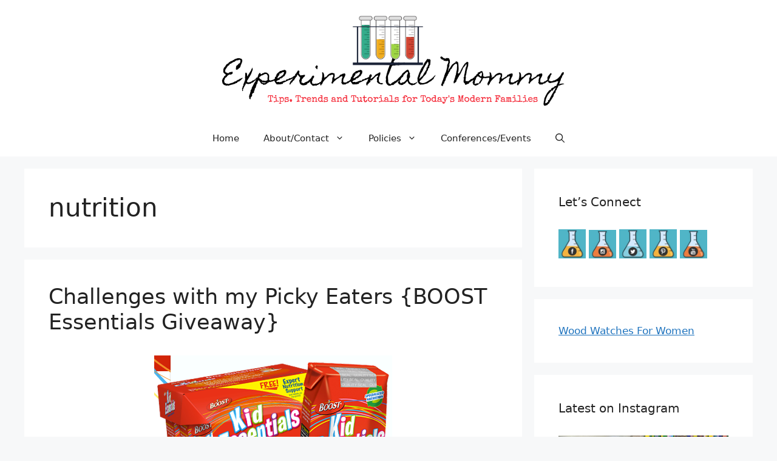

--- FILE ---
content_type: text/html; charset=UTF-8
request_url: https://thenotsoblog.com/tag/nutrition/
body_size: 16426
content:
<!DOCTYPE html>
<html lang="en-US">
<head>
	<meta charset="UTF-8">
	<link rel="profile" href="https://gmpg.org/xfn/11">
	<meta name='robots' content='index, follow, max-image-preview:large, max-snippet:-1, max-video-preview:-1' />
<meta name="viewport" content="width=device-width, initial-scale=1">
	<!-- This site is optimized with the Yoast SEO plugin v18.2 - https://yoast.com/wordpress/plugins/seo/ -->
	<title>nutrition Archives - The Experimental Mommy</title><link rel="preload" as="style" href="https://fonts.googleapis.com/css?family=Nothing%20You%20Could%20Do%7CLuckiest%20Guy%7CSource%20Sans%20Pro%3A400%2C700%2C700italic%2C900%2C400italic%7CRokkitt%3A400%2C700&#038;display=swap" /><link rel="stylesheet" href="https://fonts.googleapis.com/css?family=Nothing%20You%20Could%20Do%7CLuckiest%20Guy%7CSource%20Sans%20Pro%3A400%2C700%2C700italic%2C900%2C400italic%7CRokkitt%3A400%2C700&#038;display=swap" media="print" onload="this.media='all'" /><noscript><link rel="stylesheet" href="https://fonts.googleapis.com/css?family=Nothing%20You%20Could%20Do%7CLuckiest%20Guy%7CSource%20Sans%20Pro%3A400%2C700%2C700italic%2C900%2C400italic%7CRokkitt%3A400%2C700&#038;display=swap" /></noscript>
	<link rel="canonical" href="https://thenotsoblog.com/tag/nutrition/" />
	<meta property="og:locale" content="en_US" />
	<meta property="og:type" content="article" />
	<meta property="og:title" content="nutrition Archives - The Experimental Mommy" />
	<meta property="og:url" content="https://thenotsoblog.com/tag/nutrition/" />
	<meta property="og:site_name" content="The Experimental Mommy" />
	<meta name="twitter:card" content="summary" />
	<meta name="twitter:site" content="@BridgetteLA" />
	<script type="application/ld+json" class="yoast-schema-graph">{"@context":"https://schema.org","@graph":[{"@type":"WebSite","@id":"https://thenotsoblog.com/#website","url":"https://thenotsoblog.com/","name":"The Experimental Mommy","description":"Tips, Trends and Tutorials for Today&#039;s Busy Families","potentialAction":[{"@type":"SearchAction","target":{"@type":"EntryPoint","urlTemplate":"https://thenotsoblog.com/?s={search_term_string}"},"query-input":"required name=search_term_string"}],"inLanguage":"en-US"},{"@type":"CollectionPage","@id":"https://thenotsoblog.com/tag/nutrition/#webpage","url":"https://thenotsoblog.com/tag/nutrition/","name":"nutrition Archives - The Experimental Mommy","isPartOf":{"@id":"https://thenotsoblog.com/#website"},"breadcrumb":{"@id":"https://thenotsoblog.com/tag/nutrition/#breadcrumb"},"inLanguage":"en-US","potentialAction":[{"@type":"ReadAction","target":["https://thenotsoblog.com/tag/nutrition/"]}]},{"@type":"BreadcrumbList","@id":"https://thenotsoblog.com/tag/nutrition/#breadcrumb","itemListElement":[{"@type":"ListItem","position":1,"name":"Home","item":"https://thenotsoblog.com/"},{"@type":"ListItem","position":2,"name":"nutrition"}]}]}</script>
	<!-- / Yoast SEO plugin. -->


<link href='https://fonts.gstatic.com' crossorigin rel='preconnect' />
<link rel="alternate" type="application/rss+xml" title="The Experimental Mommy &raquo; Feed" href="https://thenotsoblog.com/feed/" />
<link rel="alternate" type="application/rss+xml" title="The Experimental Mommy &raquo; Comments Feed" href="https://thenotsoblog.com/comments/feed/" />
<link rel="alternate" type="application/rss+xml" title="The Experimental Mommy &raquo; nutrition Tag Feed" href="https://thenotsoblog.com/tag/nutrition/feed/" />
<style>
img.wp-smiley,
img.emoji {
	display: inline !important;
	border: none !important;
	box-shadow: none !important;
	height: 1em !important;
	width: 1em !important;
	margin: 0 0.07em !important;
	vertical-align: -0.1em !important;
	background: none !important;
	padding: 0 !important;
}
</style>
	<link rel='stylesheet' id='sbi_styles-css'  href='https://thenotsoblog.com/wp-content/plugins/instagram-feed/css/sbi-styles.min.css?ver=6.0.4' media='all' />
<link rel='stylesheet' id='wp-block-library-css'  href='https://thenotsoblog.com/wp-includes/css/dist/block-library/style.min.css?ver=5.9.12' media='all' />
<style id='global-styles-inline-css'>
body{--wp--preset--color--black: #000000;--wp--preset--color--cyan-bluish-gray: #abb8c3;--wp--preset--color--white: #ffffff;--wp--preset--color--pale-pink: #f78da7;--wp--preset--color--vivid-red: #cf2e2e;--wp--preset--color--luminous-vivid-orange: #ff6900;--wp--preset--color--luminous-vivid-amber: #fcb900;--wp--preset--color--light-green-cyan: #7bdcb5;--wp--preset--color--vivid-green-cyan: #00d084;--wp--preset--color--pale-cyan-blue: #8ed1fc;--wp--preset--color--vivid-cyan-blue: #0693e3;--wp--preset--color--vivid-purple: #9b51e0;--wp--preset--color--contrast: var(--contrast);--wp--preset--color--contrast-2: var(--contrast-2);--wp--preset--color--contrast-3: var(--contrast-3);--wp--preset--color--base: var(--base);--wp--preset--color--base-2: var(--base-2);--wp--preset--color--base-3: var(--base-3);--wp--preset--color--accent: var(--accent);--wp--preset--gradient--vivid-cyan-blue-to-vivid-purple: linear-gradient(135deg,rgba(6,147,227,1) 0%,rgb(155,81,224) 100%);--wp--preset--gradient--light-green-cyan-to-vivid-green-cyan: linear-gradient(135deg,rgb(122,220,180) 0%,rgb(0,208,130) 100%);--wp--preset--gradient--luminous-vivid-amber-to-luminous-vivid-orange: linear-gradient(135deg,rgba(252,185,0,1) 0%,rgba(255,105,0,1) 100%);--wp--preset--gradient--luminous-vivid-orange-to-vivid-red: linear-gradient(135deg,rgba(255,105,0,1) 0%,rgb(207,46,46) 100%);--wp--preset--gradient--very-light-gray-to-cyan-bluish-gray: linear-gradient(135deg,rgb(238,238,238) 0%,rgb(169,184,195) 100%);--wp--preset--gradient--cool-to-warm-spectrum: linear-gradient(135deg,rgb(74,234,220) 0%,rgb(151,120,209) 20%,rgb(207,42,186) 40%,rgb(238,44,130) 60%,rgb(251,105,98) 80%,rgb(254,248,76) 100%);--wp--preset--gradient--blush-light-purple: linear-gradient(135deg,rgb(255,206,236) 0%,rgb(152,150,240) 100%);--wp--preset--gradient--blush-bordeaux: linear-gradient(135deg,rgb(254,205,165) 0%,rgb(254,45,45) 50%,rgb(107,0,62) 100%);--wp--preset--gradient--luminous-dusk: linear-gradient(135deg,rgb(255,203,112) 0%,rgb(199,81,192) 50%,rgb(65,88,208) 100%);--wp--preset--gradient--pale-ocean: linear-gradient(135deg,rgb(255,245,203) 0%,rgb(182,227,212) 50%,rgb(51,167,181) 100%);--wp--preset--gradient--electric-grass: linear-gradient(135deg,rgb(202,248,128) 0%,rgb(113,206,126) 100%);--wp--preset--gradient--midnight: linear-gradient(135deg,rgb(2,3,129) 0%,rgb(40,116,252) 100%);--wp--preset--duotone--dark-grayscale: url('#wp-duotone-dark-grayscale');--wp--preset--duotone--grayscale: url('#wp-duotone-grayscale');--wp--preset--duotone--purple-yellow: url('#wp-duotone-purple-yellow');--wp--preset--duotone--blue-red: url('#wp-duotone-blue-red');--wp--preset--duotone--midnight: url('#wp-duotone-midnight');--wp--preset--duotone--magenta-yellow: url('#wp-duotone-magenta-yellow');--wp--preset--duotone--purple-green: url('#wp-duotone-purple-green');--wp--preset--duotone--blue-orange: url('#wp-duotone-blue-orange');--wp--preset--font-size--small: 13px;--wp--preset--font-size--medium: 20px;--wp--preset--font-size--large: 36px;--wp--preset--font-size--x-large: 42px;}.has-black-color{color: var(--wp--preset--color--black) !important;}.has-cyan-bluish-gray-color{color: var(--wp--preset--color--cyan-bluish-gray) !important;}.has-white-color{color: var(--wp--preset--color--white) !important;}.has-pale-pink-color{color: var(--wp--preset--color--pale-pink) !important;}.has-vivid-red-color{color: var(--wp--preset--color--vivid-red) !important;}.has-luminous-vivid-orange-color{color: var(--wp--preset--color--luminous-vivid-orange) !important;}.has-luminous-vivid-amber-color{color: var(--wp--preset--color--luminous-vivid-amber) !important;}.has-light-green-cyan-color{color: var(--wp--preset--color--light-green-cyan) !important;}.has-vivid-green-cyan-color{color: var(--wp--preset--color--vivid-green-cyan) !important;}.has-pale-cyan-blue-color{color: var(--wp--preset--color--pale-cyan-blue) !important;}.has-vivid-cyan-blue-color{color: var(--wp--preset--color--vivid-cyan-blue) !important;}.has-vivid-purple-color{color: var(--wp--preset--color--vivid-purple) !important;}.has-black-background-color{background-color: var(--wp--preset--color--black) !important;}.has-cyan-bluish-gray-background-color{background-color: var(--wp--preset--color--cyan-bluish-gray) !important;}.has-white-background-color{background-color: var(--wp--preset--color--white) !important;}.has-pale-pink-background-color{background-color: var(--wp--preset--color--pale-pink) !important;}.has-vivid-red-background-color{background-color: var(--wp--preset--color--vivid-red) !important;}.has-luminous-vivid-orange-background-color{background-color: var(--wp--preset--color--luminous-vivid-orange) !important;}.has-luminous-vivid-amber-background-color{background-color: var(--wp--preset--color--luminous-vivid-amber) !important;}.has-light-green-cyan-background-color{background-color: var(--wp--preset--color--light-green-cyan) !important;}.has-vivid-green-cyan-background-color{background-color: var(--wp--preset--color--vivid-green-cyan) !important;}.has-pale-cyan-blue-background-color{background-color: var(--wp--preset--color--pale-cyan-blue) !important;}.has-vivid-cyan-blue-background-color{background-color: var(--wp--preset--color--vivid-cyan-blue) !important;}.has-vivid-purple-background-color{background-color: var(--wp--preset--color--vivid-purple) !important;}.has-black-border-color{border-color: var(--wp--preset--color--black) !important;}.has-cyan-bluish-gray-border-color{border-color: var(--wp--preset--color--cyan-bluish-gray) !important;}.has-white-border-color{border-color: var(--wp--preset--color--white) !important;}.has-pale-pink-border-color{border-color: var(--wp--preset--color--pale-pink) !important;}.has-vivid-red-border-color{border-color: var(--wp--preset--color--vivid-red) !important;}.has-luminous-vivid-orange-border-color{border-color: var(--wp--preset--color--luminous-vivid-orange) !important;}.has-luminous-vivid-amber-border-color{border-color: var(--wp--preset--color--luminous-vivid-amber) !important;}.has-light-green-cyan-border-color{border-color: var(--wp--preset--color--light-green-cyan) !important;}.has-vivid-green-cyan-border-color{border-color: var(--wp--preset--color--vivid-green-cyan) !important;}.has-pale-cyan-blue-border-color{border-color: var(--wp--preset--color--pale-cyan-blue) !important;}.has-vivid-cyan-blue-border-color{border-color: var(--wp--preset--color--vivid-cyan-blue) !important;}.has-vivid-purple-border-color{border-color: var(--wp--preset--color--vivid-purple) !important;}.has-vivid-cyan-blue-to-vivid-purple-gradient-background{background: var(--wp--preset--gradient--vivid-cyan-blue-to-vivid-purple) !important;}.has-light-green-cyan-to-vivid-green-cyan-gradient-background{background: var(--wp--preset--gradient--light-green-cyan-to-vivid-green-cyan) !important;}.has-luminous-vivid-amber-to-luminous-vivid-orange-gradient-background{background: var(--wp--preset--gradient--luminous-vivid-amber-to-luminous-vivid-orange) !important;}.has-luminous-vivid-orange-to-vivid-red-gradient-background{background: var(--wp--preset--gradient--luminous-vivid-orange-to-vivid-red) !important;}.has-very-light-gray-to-cyan-bluish-gray-gradient-background{background: var(--wp--preset--gradient--very-light-gray-to-cyan-bluish-gray) !important;}.has-cool-to-warm-spectrum-gradient-background{background: var(--wp--preset--gradient--cool-to-warm-spectrum) !important;}.has-blush-light-purple-gradient-background{background: var(--wp--preset--gradient--blush-light-purple) !important;}.has-blush-bordeaux-gradient-background{background: var(--wp--preset--gradient--blush-bordeaux) !important;}.has-luminous-dusk-gradient-background{background: var(--wp--preset--gradient--luminous-dusk) !important;}.has-pale-ocean-gradient-background{background: var(--wp--preset--gradient--pale-ocean) !important;}.has-electric-grass-gradient-background{background: var(--wp--preset--gradient--electric-grass) !important;}.has-midnight-gradient-background{background: var(--wp--preset--gradient--midnight) !important;}.has-small-font-size{font-size: var(--wp--preset--font-size--small) !important;}.has-medium-font-size{font-size: var(--wp--preset--font-size--medium) !important;}.has-large-font-size{font-size: var(--wp--preset--font-size--large) !important;}.has-x-large-font-size{font-size: var(--wp--preset--font-size--x-large) !important;}
</style>
<link data-minify="1" rel='stylesheet' id='jpibfi-style-css'  href='https://thenotsoblog.com/wp-content/cache/min/1/wp-content/plugins/jquery-pin-it-button-for-images/css/client.css?ver=1646680140' media='all' />
<link rel='stylesheet' id='generate-style-css'  href='https://thenotsoblog.com/wp-content/themes/generatepress/assets/css/main.min.css?ver=3.1.3' media='all' />
<style id='generate-style-inline-css'>
.is-right-sidebar{width:30%;}.is-left-sidebar{width:30%;}.site-content .content-area{width:70%;}@media (max-width: 768px){.main-navigation .menu-toggle,.sidebar-nav-mobile:not(#sticky-placeholder){display:block;}.main-navigation ul,.gen-sidebar-nav,.main-navigation:not(.slideout-navigation):not(.toggled) .main-nav > ul,.has-inline-mobile-toggle #site-navigation .inside-navigation > *:not(.navigation-search):not(.main-nav){display:none;}.nav-align-right .inside-navigation,.nav-align-center .inside-navigation{justify-content:space-between;}}
.dynamic-author-image-rounded{border-radius:100%;}.dynamic-featured-image, .dynamic-author-image{vertical-align:middle;}.one-container.blog .dynamic-content-template:not(:last-child), .one-container.archive .dynamic-content-template:not(:last-child){padding-bottom:0px;}.dynamic-entry-excerpt > p:last-child{margin-bottom:0px;}
</style>
<link data-minify="1" rel='stylesheet' id='simple-social-icons-font-css'  href='https://thenotsoblog.com/wp-content/cache/min/1/wp-content/plugins/simple-social-icons/css/style.css?ver=1646680140' media='all' />
<link rel='stylesheet' id='generatepress-dynamic-css'  href='https://thenotsoblog.com/wp-content/uploads/generatepress/style.min.css?ver=1646680534' media='all' />
<link rel='stylesheet' id='generate-child-css'  href='https://thenotsoblog.com/wp-content/themes/generatepress_child/style.css?ver=1646676102' media='all' />
<link rel='stylesheet' id='generate-blog-images-css'  href='https://thenotsoblog.com/wp-content/plugins/gp-premium/blog/functions/css/featured-images.min.css?ver=2.1.2' media='all' />
<script src='https://thenotsoblog.com/wp-includes/js/jquery/jquery.min.js?ver=3.6.0' id='jquery-core-js'></script>
<script src='https://thenotsoblog.com/wp-includes/js/jquery/jquery-migrate.min.js?ver=3.3.2' id='jquery-migrate-js'></script>
<script data-minify="1" src='https://thenotsoblog.com/wp-content/cache/min/1/wp-content/plugins/simple-social-icons/svgxuse.js?ver=1646680140' id='svg-x-use-js'></script>
<link rel="https://api.w.org/" href="https://thenotsoblog.com/wp-json/" /><link rel="alternate" type="application/json" href="https://thenotsoblog.com/wp-json/wp/v2/tags/2298" /><link rel="EditURI" type="application/rsd+xml" title="RSD" href="https://thenotsoblog.com/xmlrpc.php?rsd" />
<link rel="wlwmanifest" type="application/wlwmanifest+xml" href="https://thenotsoblog.com/wp-includes/wlwmanifest.xml" /> 
<meta name="generator" content="WordPress 5.9.12" />


<!-- Global site tag (gtag.js) - Google Analytics -->
<script async src="https://www.googletagmanager.com/gtag/js?id=UA-9076359-1"></script>
<script>
  window.dataLayer = window.dataLayer || [];
  function gtag(){dataLayer.push(arguments);}
  gtag('js', new Date());

  gtag('config', 'UA-9076359-1');
</script>
<meta name="p:domain_verify" content="913331a8424ec2c1cb0516d45bb315d2"/>
<script data-ad-client="ca-pub-4993547312585868" async src="https://pagead2.googlesyndication.com/pagead/js/adsbygoogle.js"></script><style type="text/css">
	a.pinit-button.custom span {
		}

	.pinit-hover {
		opacity: 0.8 !important;
		filter: alpha(opacity=80) !important;
	}
	a.pinit-button {
	border-bottom: 0 !important;
	box-shadow: none !important;
	margin-bottom: 0 !important;
}
a.pinit-button::after {
    display: none;
}</style>
		
<!-- Facebook Pixel Code -->
<script type='text/javascript'>
!function(f,b,e,v,n,t,s){if(f.fbq)return;n=f.fbq=function(){n.callMethod?
n.callMethod.apply(n,arguments):n.queue.push(arguments)};if(!f._fbq)f._fbq=n;
n.push=n;n.loaded=!0;n.version='2.0';n.queue=[];t=b.createElement(e);t.async=!0;
t.src=v;s=b.getElementsByTagName(e)[0];s.parentNode.insertBefore(t,s)}(window,
document,'script','https://connect.facebook.net/en_US/fbevents.js');
</script>
<!-- End Facebook Pixel Code -->
<script type='text/javascript'>
  fbq('init', '351407405589819', {}, {
    "agent": "wordpress-5.9.12-3.0.6"
});
</script><script type='text/javascript'>
  fbq('track', 'PageView', []);
</script>
<!-- Facebook Pixel Code -->
<noscript>
<img height="1" width="1" style="display:none" alt="fbpx"
src="https://www.facebook.com/tr?id=351407405589819&ev=PageView&noscript=1" />
</noscript>
<!-- End Facebook Pixel Code -->
<link rel="icon" href="https://thenotsoblog.com/wp-content/uploads/2018/06/cropped-flask-908887_640-150x150.png" sizes="32x32" />
<link rel="icon" href="https://thenotsoblog.com/wp-content/uploads/2018/06/cropped-flask-908887_640-300x300.png" sizes="192x192" />
<link rel="apple-touch-icon" href="https://thenotsoblog.com/wp-content/uploads/2018/06/cropped-flask-908887_640-300x300.png" />
<meta name="msapplication-TileImage" content="https://thenotsoblog.com/wp-content/uploads/2018/06/cropped-flask-908887_640-300x300.png" />
<noscript><style id="rocket-lazyload-nojs-css">.rll-youtube-player, [data-lazy-src]{display:none !important;}</style></noscript></head>

<body class="archive tag tag-nutrition tag-2298 wp-custom-logo wp-embed-responsive post-image-below-header post-image-aligned-center sticky-menu-fade right-sidebar nav-below-header separate-containers nav-search-enabled header-aligned-center dropdown-hover" itemtype="https://schema.org/Blog" itemscope>
	<svg xmlns="http://www.w3.org/2000/svg" viewBox="0 0 0 0" width="0" height="0" focusable="false" role="none" style="visibility: hidden; position: absolute; left: -9999px; overflow: hidden;" ><defs><filter id="wp-duotone-dark-grayscale"><feColorMatrix color-interpolation-filters="sRGB" type="matrix" values=" .299 .587 .114 0 0 .299 .587 .114 0 0 .299 .587 .114 0 0 .299 .587 .114 0 0 " /><feComponentTransfer color-interpolation-filters="sRGB" ><feFuncR type="table" tableValues="0 0.49803921568627" /><feFuncG type="table" tableValues="0 0.49803921568627" /><feFuncB type="table" tableValues="0 0.49803921568627" /><feFuncA type="table" tableValues="1 1" /></feComponentTransfer><feComposite in2="SourceGraphic" operator="in" /></filter></defs></svg><svg xmlns="http://www.w3.org/2000/svg" viewBox="0 0 0 0" width="0" height="0" focusable="false" role="none" style="visibility: hidden; position: absolute; left: -9999px; overflow: hidden;" ><defs><filter id="wp-duotone-grayscale"><feColorMatrix color-interpolation-filters="sRGB" type="matrix" values=" .299 .587 .114 0 0 .299 .587 .114 0 0 .299 .587 .114 0 0 .299 .587 .114 0 0 " /><feComponentTransfer color-interpolation-filters="sRGB" ><feFuncR type="table" tableValues="0 1" /><feFuncG type="table" tableValues="0 1" /><feFuncB type="table" tableValues="0 1" /><feFuncA type="table" tableValues="1 1" /></feComponentTransfer><feComposite in2="SourceGraphic" operator="in" /></filter></defs></svg><svg xmlns="http://www.w3.org/2000/svg" viewBox="0 0 0 0" width="0" height="0" focusable="false" role="none" style="visibility: hidden; position: absolute; left: -9999px; overflow: hidden;" ><defs><filter id="wp-duotone-purple-yellow"><feColorMatrix color-interpolation-filters="sRGB" type="matrix" values=" .299 .587 .114 0 0 .299 .587 .114 0 0 .299 .587 .114 0 0 .299 .587 .114 0 0 " /><feComponentTransfer color-interpolation-filters="sRGB" ><feFuncR type="table" tableValues="0.54901960784314 0.98823529411765" /><feFuncG type="table" tableValues="0 1" /><feFuncB type="table" tableValues="0.71764705882353 0.25490196078431" /><feFuncA type="table" tableValues="1 1" /></feComponentTransfer><feComposite in2="SourceGraphic" operator="in" /></filter></defs></svg><svg xmlns="http://www.w3.org/2000/svg" viewBox="0 0 0 0" width="0" height="0" focusable="false" role="none" style="visibility: hidden; position: absolute; left: -9999px; overflow: hidden;" ><defs><filter id="wp-duotone-blue-red"><feColorMatrix color-interpolation-filters="sRGB" type="matrix" values=" .299 .587 .114 0 0 .299 .587 .114 0 0 .299 .587 .114 0 0 .299 .587 .114 0 0 " /><feComponentTransfer color-interpolation-filters="sRGB" ><feFuncR type="table" tableValues="0 1" /><feFuncG type="table" tableValues="0 0.27843137254902" /><feFuncB type="table" tableValues="0.5921568627451 0.27843137254902" /><feFuncA type="table" tableValues="1 1" /></feComponentTransfer><feComposite in2="SourceGraphic" operator="in" /></filter></defs></svg><svg xmlns="http://www.w3.org/2000/svg" viewBox="0 0 0 0" width="0" height="0" focusable="false" role="none" style="visibility: hidden; position: absolute; left: -9999px; overflow: hidden;" ><defs><filter id="wp-duotone-midnight"><feColorMatrix color-interpolation-filters="sRGB" type="matrix" values=" .299 .587 .114 0 0 .299 .587 .114 0 0 .299 .587 .114 0 0 .299 .587 .114 0 0 " /><feComponentTransfer color-interpolation-filters="sRGB" ><feFuncR type="table" tableValues="0 0" /><feFuncG type="table" tableValues="0 0.64705882352941" /><feFuncB type="table" tableValues="0 1" /><feFuncA type="table" tableValues="1 1" /></feComponentTransfer><feComposite in2="SourceGraphic" operator="in" /></filter></defs></svg><svg xmlns="http://www.w3.org/2000/svg" viewBox="0 0 0 0" width="0" height="0" focusable="false" role="none" style="visibility: hidden; position: absolute; left: -9999px; overflow: hidden;" ><defs><filter id="wp-duotone-magenta-yellow"><feColorMatrix color-interpolation-filters="sRGB" type="matrix" values=" .299 .587 .114 0 0 .299 .587 .114 0 0 .299 .587 .114 0 0 .299 .587 .114 0 0 " /><feComponentTransfer color-interpolation-filters="sRGB" ><feFuncR type="table" tableValues="0.78039215686275 1" /><feFuncG type="table" tableValues="0 0.94901960784314" /><feFuncB type="table" tableValues="0.35294117647059 0.47058823529412" /><feFuncA type="table" tableValues="1 1" /></feComponentTransfer><feComposite in2="SourceGraphic" operator="in" /></filter></defs></svg><svg xmlns="http://www.w3.org/2000/svg" viewBox="0 0 0 0" width="0" height="0" focusable="false" role="none" style="visibility: hidden; position: absolute; left: -9999px; overflow: hidden;" ><defs><filter id="wp-duotone-purple-green"><feColorMatrix color-interpolation-filters="sRGB" type="matrix" values=" .299 .587 .114 0 0 .299 .587 .114 0 0 .299 .587 .114 0 0 .299 .587 .114 0 0 " /><feComponentTransfer color-interpolation-filters="sRGB" ><feFuncR type="table" tableValues="0.65098039215686 0.40392156862745" /><feFuncG type="table" tableValues="0 1" /><feFuncB type="table" tableValues="0.44705882352941 0.4" /><feFuncA type="table" tableValues="1 1" /></feComponentTransfer><feComposite in2="SourceGraphic" operator="in" /></filter></defs></svg><svg xmlns="http://www.w3.org/2000/svg" viewBox="0 0 0 0" width="0" height="0" focusable="false" role="none" style="visibility: hidden; position: absolute; left: -9999px; overflow: hidden;" ><defs><filter id="wp-duotone-blue-orange"><feColorMatrix color-interpolation-filters="sRGB" type="matrix" values=" .299 .587 .114 0 0 .299 .587 .114 0 0 .299 .587 .114 0 0 .299 .587 .114 0 0 " /><feComponentTransfer color-interpolation-filters="sRGB" ><feFuncR type="table" tableValues="0.098039215686275 1" /><feFuncG type="table" tableValues="0 0.66274509803922" /><feFuncB type="table" tableValues="0.84705882352941 0.41960784313725" /><feFuncA type="table" tableValues="1 1" /></feComponentTransfer><feComposite in2="SourceGraphic" operator="in" /></filter></defs></svg><a class="screen-reader-text skip-link" href="#content" title="Skip to content">Skip to content</a>		<header class="site-header" id="masthead" aria-label="Site"  itemtype="https://schema.org/WPHeader" itemscope>
			<div class="inside-header grid-container">
				<div class="site-logo">
					<a href="https://thenotsoblog.com/" title="The Experimental Mommy" rel="home">
						<img  class="header-image is-logo-image" alt="The Experimental Mommy" src="data:image/svg+xml,%3Csvg%20xmlns='http://www.w3.org/2000/svg'%20viewBox='0%200%20700%20158'%3E%3C/svg%3E" title="The Experimental Mommy" data-lazy-srcset="https://thenotsoblog.com/wp-content/uploads/2018/06/cropped-cropped-emlogo2018.png 1x, https://thenotsoblog.com/wp-content/uploads/2018/06/cropped-cropped-emlogo2018.png 2x" width="700" height="158" data-lazy-src="https://thenotsoblog.com/wp-content/uploads/2018/06/cropped-cropped-emlogo2018.png" /><noscript><img  class="header-image is-logo-image" alt="The Experimental Mommy" src="https://thenotsoblog.com/wp-content/uploads/2018/06/cropped-cropped-emlogo2018.png" title="The Experimental Mommy" srcset="https://thenotsoblog.com/wp-content/uploads/2018/06/cropped-cropped-emlogo2018.png 1x, https://thenotsoblog.com/wp-content/uploads/2018/06/cropped-cropped-emlogo2018.png 2x" width="700" height="158" /></noscript>
					</a>
				</div>			</div>
		</header>
				<nav class="main-navigation nav-align-center has-menu-bar-items sub-menu-right" id="site-navigation" aria-label="Primary"  itemtype="https://schema.org/SiteNavigationElement" itemscope>
			<div class="inside-navigation grid-container">
				<form method="get" class="search-form navigation-search" action="https://thenotsoblog.com/">
					<input type="search" class="search-field" value="" name="s" title="Search" />
				</form>				<button class="menu-toggle" aria-controls="primary-menu" aria-expanded="false">
					<span class="gp-icon icon-menu-bars"><svg viewBox="0 0 512 512" aria-hidden="true" xmlns="http://www.w3.org/2000/svg" width="1em" height="1em"><path d="M0 96c0-13.255 10.745-24 24-24h464c13.255 0 24 10.745 24 24s-10.745 24-24 24H24c-13.255 0-24-10.745-24-24zm0 160c0-13.255 10.745-24 24-24h464c13.255 0 24 10.745 24 24s-10.745 24-24 24H24c-13.255 0-24-10.745-24-24zm0 160c0-13.255 10.745-24 24-24h464c13.255 0 24 10.745 24 24s-10.745 24-24 24H24c-13.255 0-24-10.745-24-24z" /></svg><svg viewBox="0 0 512 512" aria-hidden="true" xmlns="http://www.w3.org/2000/svg" width="1em" height="1em"><path d="M71.029 71.029c9.373-9.372 24.569-9.372 33.942 0L256 222.059l151.029-151.03c9.373-9.372 24.569-9.372 33.942 0 9.372 9.373 9.372 24.569 0 33.942L289.941 256l151.03 151.029c9.372 9.373 9.372 24.569 0 33.942-9.373 9.372-24.569 9.372-33.942 0L256 289.941l-151.029 151.03c-9.373 9.372-24.569 9.372-33.942 0-9.372-9.373-9.372-24.569 0-33.942L222.059 256 71.029 104.971c-9.372-9.373-9.372-24.569 0-33.942z" /></svg></span><span class="mobile-menu">Menu</span>				</button>
				<div id="primary-menu" class="main-nav"><ul id="menu-primary-navigation" class=" menu sf-menu"><li id="menu-item-13097" class="menu-item menu-item-type-custom menu-item-object-custom menu-item-home menu-item-13097"><a href="https://thenotsoblog.com/">Home</a></li>
<li id="menu-item-13089" class="menu-item menu-item-type-post_type menu-item-object-page menu-item-has-children menu-item-13089"><a href="https://thenotsoblog.com/about/">About/Contact<span role="presentation" class="dropdown-menu-toggle"><span class="gp-icon icon-arrow"><svg viewBox="0 0 330 512" aria-hidden="true" xmlns="http://www.w3.org/2000/svg" width="1em" height="1em"><path d="M305.913 197.085c0 2.266-1.133 4.815-2.833 6.514L171.087 335.593c-1.7 1.7-4.249 2.832-6.515 2.832s-4.815-1.133-6.515-2.832L26.064 203.599c-1.7-1.7-2.832-4.248-2.832-6.514s1.132-4.816 2.832-6.515l14.162-14.163c1.7-1.699 3.966-2.832 6.515-2.832 2.266 0 4.815 1.133 6.515 2.832l111.316 111.317 111.316-111.317c1.7-1.699 4.249-2.832 6.515-2.832s4.815 1.133 6.515 2.832l14.162 14.163c1.7 1.7 2.833 4.249 2.833 6.515z" /></svg></span></span></a>
<ul class="sub-menu">
	<li id="menu-item-13107" class="menu-item menu-item-type-custom menu-item-object-custom menu-item-13107"><a href="https://www.iconnectinfluence.com">iConnect</a></li>
</ul>
</li>
<li id="menu-item-13094" class="menu-item menu-item-type-taxonomy menu-item-object-category menu-item-has-children menu-item-13094"><a href="https://thenotsoblog.com/category/policies/">Policies<span role="presentation" class="dropdown-menu-toggle"><span class="gp-icon icon-arrow"><svg viewBox="0 0 330 512" aria-hidden="true" xmlns="http://www.w3.org/2000/svg" width="1em" height="1em"><path d="M305.913 197.085c0 2.266-1.133 4.815-2.833 6.514L171.087 335.593c-1.7 1.7-4.249 2.832-6.515 2.832s-4.815-1.133-6.515-2.832L26.064 203.599c-1.7-1.7-2.832-4.248-2.832-6.514s1.132-4.816 2.832-6.515l14.162-14.163c1.7-1.699 3.966-2.832 6.515-2.832 2.266 0 4.815 1.133 6.515 2.832l111.316 111.317 111.316-111.317c1.7-1.699 4.249-2.832 6.515-2.832s4.815 1.133 6.515 2.832l14.162 14.163c1.7 1.7 2.833 4.249 2.833 6.515z" /></svg></span></span></a>
<ul class="sub-menu">
	<li id="menu-item-13095" class="menu-item menu-item-type-taxonomy menu-item-object-category menu-item-13095"><a href="https://thenotsoblog.com/category/policies/review-policy/">Sponsored Content Policy</a></li>
	<li id="menu-item-13096" class="menu-item menu-item-type-taxonomy menu-item-object-category menu-item-13096"><a href="https://thenotsoblog.com/category/policies/winner-policy/">Winner Policy</a></li>
</ul>
</li>
<li id="menu-item-13093" class="menu-item menu-item-type-taxonomy menu-item-object-category menu-item-13093"><a href="https://thenotsoblog.com/category/brand-events/">Conferences/Events</a></li>
</ul></div><div class="menu-bar-items"><span class="menu-bar-item search-item"><a aria-label="Open Search Bar" href="#"><span class="gp-icon icon-search"><svg viewBox="0 0 512 512" aria-hidden="true" xmlns="http://www.w3.org/2000/svg" width="1em" height="1em"><path fill-rule="evenodd" clip-rule="evenodd" d="M208 48c-88.366 0-160 71.634-160 160s71.634 160 160 160 160-71.634 160-160S296.366 48 208 48zM0 208C0 93.125 93.125 0 208 0s208 93.125 208 208c0 48.741-16.765 93.566-44.843 129.024l133.826 134.018c9.366 9.379 9.355 24.575-.025 33.941-9.379 9.366-24.575 9.355-33.941-.025L337.238 370.987C301.747 399.167 256.839 416 208 416 93.125 416 0 322.875 0 208z" /></svg><svg viewBox="0 0 512 512" aria-hidden="true" xmlns="http://www.w3.org/2000/svg" width="1em" height="1em"><path d="M71.029 71.029c9.373-9.372 24.569-9.372 33.942 0L256 222.059l151.029-151.03c9.373-9.372 24.569-9.372 33.942 0 9.372 9.373 9.372 24.569 0 33.942L289.941 256l151.03 151.029c9.372 9.373 9.372 24.569 0 33.942-9.373 9.372-24.569 9.372-33.942 0L256 289.941l-151.029 151.03c-9.373 9.372-24.569 9.372-33.942 0-9.372-9.373-9.372-24.569 0-33.942L222.059 256 71.029 104.971c-9.372-9.373-9.372-24.569 0-33.942z" /></svg></span></a></span></div>			</div>
		</nav>
		
	<div class="site grid-container container hfeed" id="page">
				<div class="site-content" id="content">
			
	<div class="content-area" id="primary">
		<main class="site-main" id="main">
					<header class="page-header" aria-label="Page">
			
			<h1 class="page-title">
				nutrition			</h1>

					</header>
		<article id="post-11530" class="post-11530 post type-post status-publish format-standard has-post-thumbnail hentry category-giveaways category-kitchen-science tag-boost-kids-essentials tag-giveaway tag-nutrition tag-picky-eater" itemtype="https://schema.org/CreativeWork" itemscope>
	<div class="inside-article">
					<header class="entry-header" aria-label="Content">
				<h2 class="entry-title" itemprop="headline"><a href="https://thenotsoblog.com/2012/05/challenges-with-my-picky-eaters-boost-essentials-giveaway/" rel="bookmark">Challenges with my Picky Eaters {BOOST Essentials Giveaway}</a></h2>			</header>
			<div class="post-image">
						
						<a href="https://thenotsoblog.com/2012/05/challenges-with-my-picky-eaters-boost-essentials-giveaway/">
							<input class="jpibfi" type="hidden"><img width="392" height="343" src="data:image/svg+xml,%3Csvg%20xmlns='http://www.w3.org/2000/svg'%20viewBox='0%200%20392%20343'%3E%3C/svg%3E" class="attachment-full size-full wp-post-image" alt="" itemprop="image" data-lazy-srcset="https://thenotsoblog.com/wp-content/uploads/2012/05/Screen-shot-2012-05-22-at-9.35.00-PM.png 392w, https://thenotsoblog.com/wp-content/uploads/2012/05/Screen-shot-2012-05-22-at-9.35.00-PM-300x263.png 300w, https://thenotsoblog.com/wp-content/uploads/2012/05/Screen-shot-2012-05-22-at-9.35.00-PM-20x18.png 20w" data-lazy-sizes="(max-width: 392px) 100vw, 392px" data-jpibfi-post-excerpt="" data-jpibfi-post-url="https://thenotsoblog.com/2012/05/challenges-with-my-picky-eaters-boost-essentials-giveaway/" data-jpibfi-post-title="Challenges with my Picky Eaters {BOOST Essentials Giveaway}" data-jpibfi-src="https://thenotsoblog.com/wp-content/uploads/2012/05/Screen-shot-2012-05-22-at-9.35.00-PM.png" data-lazy-src="https://thenotsoblog.com/wp-content/uploads/2012/05/Screen-shot-2012-05-22-at-9.35.00-PM.png" ><noscript><img width="392" height="343" src="https://thenotsoblog.com/wp-content/uploads/2012/05/Screen-shot-2012-05-22-at-9.35.00-PM.png" class="attachment-full size-full wp-post-image" alt="" itemprop="image" srcset="https://thenotsoblog.com/wp-content/uploads/2012/05/Screen-shot-2012-05-22-at-9.35.00-PM.png 392w, https://thenotsoblog.com/wp-content/uploads/2012/05/Screen-shot-2012-05-22-at-9.35.00-PM-300x263.png 300w, https://thenotsoblog.com/wp-content/uploads/2012/05/Screen-shot-2012-05-22-at-9.35.00-PM-20x18.png 20w" sizes="(max-width: 392px) 100vw, 392px" data-jpibfi-post-excerpt="" data-jpibfi-post-url="https://thenotsoblog.com/2012/05/challenges-with-my-picky-eaters-boost-essentials-giveaway/" data-jpibfi-post-title="Challenges with my Picky Eaters {BOOST Essentials Giveaway}" data-jpibfi-src="https://thenotsoblog.com/wp-content/uploads/2012/05/Screen-shot-2012-05-22-at-9.35.00-PM.png" ></noscript>
						</a>
					</div>
			<div class="entry-summary" itemprop="text">
				<input class="jpibfi" type="hidden"><p>Tonight, I asked my two daughters (age 4 and 7) to list their favorite foods.  The list was long and included things like pizza, candy and of course, doughnuts.  When asked to list their favorite healthy foods, I was greeted with about a minute of silence.  Finally, my youngest said water and my oldest went &#8230; <a title="Challenges with my Picky Eaters {BOOST Essentials Giveaway}" class="read-more" href="https://thenotsoblog.com/2012/05/challenges-with-my-picky-eaters-boost-essentials-giveaway/" aria-label="More on Challenges with my Picky Eaters {BOOST Essentials Giveaway}">Read more</a></p>
			</div>

				<footer class="entry-meta" aria-label="Entry meta">
					</footer>
			</div>
</article>
<article id="post-9684" class="post-9684 post type-post status-publish format-standard has-post-thumbnail hentry category-giveaways category-kitchen-science tag-boost-kids-essentials tag-giveaway tag-nestle tag-nutrition tag-walmart" itemtype="https://schema.org/CreativeWork" itemscope>
	<div class="inside-article">
					<header class="entry-header" aria-label="Content">
				<h2 class="entry-title" itemprop="headline"><a href="https://thenotsoblog.com/2011/09/boost-kid-essentials-review-and-giveaway/" rel="bookmark">Boost Kid Essentials: Review and Giveaway</a></h2>			</header>
			<div class="post-image">
						
						<a href="https://thenotsoblog.com/2011/09/boost-kid-essentials-review-and-giveaway/">
							<input class="jpibfi" type="hidden"><img width="517" height="339" src="data:image/svg+xml,%3Csvg%20xmlns='http://www.w3.org/2000/svg'%20viewBox='0%200%20517%20339'%3E%3C/svg%3E" class="attachment-full size-full wp-post-image" alt="" itemprop="image" loading="lazy" data-lazy-srcset="https://thenotsoblog.com/wp-content/uploads/2011/09/Screen-shot-2011-09-14-at-9.37.01-PM.png 517w, https://thenotsoblog.com/wp-content/uploads/2011/09/Screen-shot-2011-09-14-at-9.37.01-PM-300x197.png 300w, https://thenotsoblog.com/wp-content/uploads/2011/09/Screen-shot-2011-09-14-at-9.37.01-PM-20x13.png 20w" data-lazy-sizes="(max-width: 517px) 100vw, 517px" data-jpibfi-post-excerpt="" data-jpibfi-post-url="https://thenotsoblog.com/2011/09/boost-kid-essentials-review-and-giveaway/" data-jpibfi-post-title="Boost Kid Essentials: Review and Giveaway" data-jpibfi-src="https://thenotsoblog.com/wp-content/uploads/2011/09/Screen-shot-2011-09-14-at-9.37.01-PM.png" data-lazy-src="https://thenotsoblog.com/wp-content/uploads/2011/09/Screen-shot-2011-09-14-at-9.37.01-PM.png" ><noscript><img width="517" height="339" src="https://thenotsoblog.com/wp-content/uploads/2011/09/Screen-shot-2011-09-14-at-9.37.01-PM.png" class="attachment-full size-full wp-post-image" alt="" itemprop="image" loading="lazy" srcset="https://thenotsoblog.com/wp-content/uploads/2011/09/Screen-shot-2011-09-14-at-9.37.01-PM.png 517w, https://thenotsoblog.com/wp-content/uploads/2011/09/Screen-shot-2011-09-14-at-9.37.01-PM-300x197.png 300w, https://thenotsoblog.com/wp-content/uploads/2011/09/Screen-shot-2011-09-14-at-9.37.01-PM-20x13.png 20w" sizes="(max-width: 517px) 100vw, 517px" data-jpibfi-post-excerpt="" data-jpibfi-post-url="https://thenotsoblog.com/2011/09/boost-kid-essentials-review-and-giveaway/" data-jpibfi-post-title="Boost Kid Essentials: Review and Giveaway" data-jpibfi-src="https://thenotsoblog.com/wp-content/uploads/2011/09/Screen-shot-2011-09-14-at-9.37.01-PM.png" ></noscript>
						</a>
					</div>
			<div class="entry-summary" itemprop="text">
				<input class="jpibfi" type="hidden"><p>When I was a kid, I was a very picky eater.  Unfortunately, now I have two daughters who are following in my footsteps.  I have to try pretty hard to get them to eat healthy foods and make sure they are getting the proper nutrients.  n an effort to make sure my girls grow up &#8230; <a title="Boost Kid Essentials: Review and Giveaway" class="read-more" href="https://thenotsoblog.com/2011/09/boost-kid-essentials-review-and-giveaway/" aria-label="More on Boost Kid Essentials: Review and Giveaway">Read more</a></p>
			</div>

				<footer class="entry-meta" aria-label="Entry meta">
					</footer>
			</div>
</article>
		</main>
	</div>

	<div class="widget-area sidebar is-right-sidebar" id="right-sidebar">
	<div class="inside-right-sidebar">
		<aside id="custom_html-10" class="widget_text widget inner-padding widget_custom_html"><h2 class="widget-title">Let&#8217;s Connect</h2><div class="textwidget custom-html-widget"><a href="//www.facebook.com/experimentalmommy" target="_blank" rel="noopener"><img src="data:image/svg+xml,%3Csvg%20xmlns='http://www.w3.org/2000/svg'%20viewBox='0%200%2045%2045'%3E%3C/svg%3E" width="45px" height="45px" data-lazy-src="https://thenotsoblog.com/wp-content/uploads/2018/06/beakerfacebook.jpg"><noscript><img src="https://thenotsoblog.com/wp-content/uploads/2018/06/beakerfacebook.jpg" width="45px" height="45px"></noscript></a>
<a href="//www.instagram.com/experimentalmommyblog" target="_blank" rel="noopener"><img src="data:image/svg+xml,%3Csvg%20xmlns='http://www.w3.org/2000/svg'%20viewBox='0%200%2045%2045'%3E%3C/svg%3E" width="45px" height="45px" data-lazy-src="https://thenotsoblog.com/wp-content/uploads/2018/06/beakerinstagram.jpg"><noscript><img src="https://thenotsoblog.com/wp-content/uploads/2018/06/beakerinstagram.jpg" width="45px" height="45px"></noscript></a>
<a href="//www.twitter.com/BridgetteLA" target="_blank" rel="noopener"><img src="data:image/svg+xml,%3Csvg%20xmlns='http://www.w3.org/2000/svg'%20viewBox='0%200%2045%2045'%3E%3C/svg%3E" width="45px" height="45px" data-lazy-src="https://thenotsoblog.com/wp-content/uploads/2018/06/beakertwitter.jpg"><noscript><img src="https://thenotsoblog.com/wp-content/uploads/2018/06/beakertwitter.jpg" width="45px" height="45px"></noscript></a>
<a href="//www.pinterest.com/notsoblog" target="_blank" rel="noopener"><img src="data:image/svg+xml,%3Csvg%20xmlns='http://www.w3.org/2000/svg'%20viewBox='0%200%2045%2045'%3E%3C/svg%3E" width="45px" height="45px" data-lazy-src="https://thenotsoblog.com/wp-content/uploads/2018/06/beakerpinterest.jpg"><noscript><img src="https://thenotsoblog.com/wp-content/uploads/2018/06/beakerpinterest.jpg" width="45px" height="45px"></noscript></a>
<a href="//www.youtube.com/user/hunnb1974" target="_blank" rel="noopener"><img src="data:image/svg+xml,%3Csvg%20xmlns='http://www.w3.org/2000/svg'%20viewBox='0%200%2045%2045'%3E%3C/svg%3E" width="45px" height="45px" data-lazy-src="https://thenotsoblog.com/wp-content/uploads/2018/06/beakeryoutube.jpg"><noscript><img src="https://thenotsoblog.com/wp-content/uploads/2018/06/beakeryoutube.jpg" width="45px" height="45px"></noscript></a></div></aside><aside id="custom_html-12" class="widget_text widget inner-padding widget_custom_html"><div class="textwidget custom-html-widget"><!-- JORD WOOD WATCHES SITE WIDGET START -->
<a id="woodwatches_com_widget"  title="Wood Watches For Women">Wood Watches For Women</a>
<script src="//www.woodwatches.com/widget/thenotsoblog/250/250"  type="text/javascript"></script>
<!-- JORD WOOD WATCHES SITE WIDGET END --></div></aside><aside id="custom_html-1" class="widget_text widget inner-padding widget_custom_html"><h2 class="widget-title">Latest on Instagram</h2><div class="textwidget custom-html-widget">
<div id="sb_instagram"  class="sbi sbi_mob_col_1 sbi_tab_col_2 sbi_col_2 sbi_width_resp" style="width: 100%;" data-feedid="sbi_17841401331463110#6"  data-res="auto" data-cols="2" data-colsmobile="1" data-colstablet="2" data-num="6" data-nummobile="" data-shortcode-atts="{&quot;num&quot;:&quot;6&quot;,&quot;cols&quot;:&quot;2&quot;,&quot;imagepadding&quot;:&quot;0&quot;,&quot;showbutton&quot;:&quot;false&quot;,&quot;showheader&quot;:&quot;false&quot;}"  data-postid="" data-locatornonce="96fed5fdfd" data-sbi-flags="favorLocal">
	
    <div id="sbi_images" >
		<div class="sbi_item sbi_type_carousel sbi_new sbi_transition" id="sbi_17993738524806133" data-date="1684810872">
    <div class="sbi_photo_wrap">
        <a class="sbi_photo" href="https://www.instagram.com/p/Cskd88yM3aM/" target="_blank" rel="noopener nofollow" data-full-res="https://scontent-dfw5-1.cdninstagram.com/v/t51.29350-15/348288129_770747187975902_9178321831859805044_n.jpg?_nc_cat=111&#038;ccb=1-7&#038;_nc_sid=8ae9d6&#038;_nc_ohc=0SnOfE1n3PAAX94HQec&#038;_nc_ht=scontent-dfw5-1.cdninstagram.com&#038;edm=ANo9K5cEAAAA&#038;oh=00_AfBV-RbgkZBpPosiQpuvMg5tWH-U-mn9zyJI6PZSonW4QA&#038;oe=64727B22" data-img-src-set="{&quot;d&quot;:&quot;https:\/\/scontent-dfw5-1.cdninstagram.com\/v\/t51.29350-15\/348288129_770747187975902_9178321831859805044_n.jpg?_nc_cat=111&amp;ccb=1-7&amp;_nc_sid=8ae9d6&amp;_nc_ohc=0SnOfE1n3PAAX94HQec&amp;_nc_ht=scontent-dfw5-1.cdninstagram.com&amp;edm=ANo9K5cEAAAA&amp;oh=00_AfBV-RbgkZBpPosiQpuvMg5tWH-U-mn9zyJI6PZSonW4QA&amp;oe=64727B22&quot;,&quot;150&quot;:&quot;https:\/\/scontent-dfw5-1.cdninstagram.com\/v\/t51.29350-15\/348288129_770747187975902_9178321831859805044_n.jpg?_nc_cat=111&amp;ccb=1-7&amp;_nc_sid=8ae9d6&amp;_nc_ohc=0SnOfE1n3PAAX94HQec&amp;_nc_ht=scontent-dfw5-1.cdninstagram.com&amp;edm=ANo9K5cEAAAA&amp;oh=00_AfBV-RbgkZBpPosiQpuvMg5tWH-U-mn9zyJI6PZSonW4QA&amp;oe=64727B22&quot;,&quot;320&quot;:&quot;https:\/\/scontent-dfw5-1.cdninstagram.com\/v\/t51.29350-15\/348288129_770747187975902_9178321831859805044_n.jpg?_nc_cat=111&amp;ccb=1-7&amp;_nc_sid=8ae9d6&amp;_nc_ohc=0SnOfE1n3PAAX94HQec&amp;_nc_ht=scontent-dfw5-1.cdninstagram.com&amp;edm=ANo9K5cEAAAA&amp;oh=00_AfBV-RbgkZBpPosiQpuvMg5tWH-U-mn9zyJI6PZSonW4QA&amp;oe=64727B22&quot;,&quot;640&quot;:&quot;https:\/\/scontent-dfw5-1.cdninstagram.com\/v\/t51.29350-15\/348288129_770747187975902_9178321831859805044_n.jpg?_nc_cat=111&amp;ccb=1-7&amp;_nc_sid=8ae9d6&amp;_nc_ohc=0SnOfE1n3PAAX94HQec&amp;_nc_ht=scontent-dfw5-1.cdninstagram.com&amp;edm=ANo9K5cEAAAA&amp;oh=00_AfBV-RbgkZBpPosiQpuvMg5tWH-U-mn9zyJI6PZSonW4QA&amp;oe=64727B22&quot;}">
            <span class="sbi-screenreader">She did it! Lily is now a @stmarysdominicanhighsch</span>
            <svg class="svg-inline--fa fa-clone fa-w-16 sbi_lightbox_carousel_icon" aria-hidden="true" aria-label="Clone" data-fa-proƒcessed="" data-prefix="far" data-icon="clone" role="img" xmlns="http://www.w3.org/2000/svg" viewBox="0 0 512 512">
	                <path fill="currentColor" d="M464 0H144c-26.51 0-48 21.49-48 48v48H48c-26.51 0-48 21.49-48 48v320c0 26.51 21.49 48 48 48h320c26.51 0 48-21.49 48-48v-48h48c26.51 0 48-21.49 48-48V48c0-26.51-21.49-48-48-48zM362 464H54a6 6 0 0 1-6-6V150a6 6 0 0 1 6-6h42v224c0 26.51 21.49 48 48 48h224v42a6 6 0 0 1-6 6zm96-96H150a6 6 0 0 1-6-6V54a6 6 0 0 1 6-6h308a6 6 0 0 1 6 6v308a6 6 0 0 1-6 6z"></path>
	            </svg>	                    <img src="data:image/svg+xml,%3Csvg%20xmlns='http://www.w3.org/2000/svg'%20viewBox='0%200%200%200'%3E%3C/svg%3E" alt="She did it! Lily is now a @stmarysdominicanhighschool alum! While the tears fell as she walked off the campus of her home away from home, she is excited to start the next chapter. Her future is so bright! #toastofpraise #classof2023 #lionup🦁💚💛" data-lazy-src="https://thenotsoblog.com/wp-content/plugins/instagram-feed/img/placeholder.png"><noscript><img src="https://thenotsoblog.com/wp-content/plugins/instagram-feed/img/placeholder.png" alt="She did it! Lily is now a @stmarysdominicanhighschool alum! While the tears fell as she walked off the campus of her home away from home, she is excited to start the next chapter. Her future is so bright! #toastofpraise #classof2023 #lionup🦁💚💛"></noscript>
        </a>
    </div>
</div><div class="sbi_item sbi_type_carousel sbi_new sbi_transition" id="sbi_17870027258911028" data-date="1684077154">
    <div class="sbi_photo_wrap">
        <a class="sbi_photo" href="https://www.instagram.com/p/CsOmfw9uXx-/" target="_blank" rel="noopener nofollow" data-full-res="https://scontent-dfw5-2.cdninstagram.com/v/t51.29350-15/346650436_197808769800014_4145121941733236734_n.jpg?_nc_cat=104&#038;ccb=1-7&#038;_nc_sid=8ae9d6&#038;_nc_ohc=I18cpUsIbG8AX9xdpqN&#038;_nc_ht=scontent-dfw5-2.cdninstagram.com&#038;edm=ANo9K5cEAAAA&#038;oh=00_AfAeTjEDDFgZ0oGhfYM96o331mLDhmaNlLPtYCuzhK0DZQ&#038;oe=64734D0E" data-img-src-set="{&quot;d&quot;:&quot;https:\/\/scontent-dfw5-2.cdninstagram.com\/v\/t51.29350-15\/346650436_197808769800014_4145121941733236734_n.jpg?_nc_cat=104&amp;ccb=1-7&amp;_nc_sid=8ae9d6&amp;_nc_ohc=I18cpUsIbG8AX9xdpqN&amp;_nc_ht=scontent-dfw5-2.cdninstagram.com&amp;edm=ANo9K5cEAAAA&amp;oh=00_AfAeTjEDDFgZ0oGhfYM96o331mLDhmaNlLPtYCuzhK0DZQ&amp;oe=64734D0E&quot;,&quot;150&quot;:&quot;https:\/\/scontent-dfw5-2.cdninstagram.com\/v\/t51.29350-15\/346650436_197808769800014_4145121941733236734_n.jpg?_nc_cat=104&amp;ccb=1-7&amp;_nc_sid=8ae9d6&amp;_nc_ohc=I18cpUsIbG8AX9xdpqN&amp;_nc_ht=scontent-dfw5-2.cdninstagram.com&amp;edm=ANo9K5cEAAAA&amp;oh=00_AfAeTjEDDFgZ0oGhfYM96o331mLDhmaNlLPtYCuzhK0DZQ&amp;oe=64734D0E&quot;,&quot;320&quot;:&quot;https:\/\/scontent-dfw5-2.cdninstagram.com\/v\/t51.29350-15\/346650436_197808769800014_4145121941733236734_n.jpg?_nc_cat=104&amp;ccb=1-7&amp;_nc_sid=8ae9d6&amp;_nc_ohc=I18cpUsIbG8AX9xdpqN&amp;_nc_ht=scontent-dfw5-2.cdninstagram.com&amp;edm=ANo9K5cEAAAA&amp;oh=00_AfAeTjEDDFgZ0oGhfYM96o331mLDhmaNlLPtYCuzhK0DZQ&amp;oe=64734D0E&quot;,&quot;640&quot;:&quot;https:\/\/scontent-dfw5-2.cdninstagram.com\/v\/t51.29350-15\/346650436_197808769800014_4145121941733236734_n.jpg?_nc_cat=104&amp;ccb=1-7&amp;_nc_sid=8ae9d6&amp;_nc_ohc=I18cpUsIbG8AX9xdpqN&amp;_nc_ht=scontent-dfw5-2.cdninstagram.com&amp;edm=ANo9K5cEAAAA&amp;oh=00_AfAeTjEDDFgZ0oGhfYM96o331mLDhmaNlLPtYCuzhK0DZQ&amp;oe=64734D0E&quot;}">
            <span class="sbi-screenreader">DHS Senior Mother Daughter Tea was such a great ev</span>
            <svg class="svg-inline--fa fa-clone fa-w-16 sbi_lightbox_carousel_icon" aria-hidden="true" aria-label="Clone" data-fa-proƒcessed="" data-prefix="far" data-icon="clone" role="img" xmlns="http://www.w3.org/2000/svg" viewBox="0 0 512 512">
	                <path fill="currentColor" d="M464 0H144c-26.51 0-48 21.49-48 48v48H48c-26.51 0-48 21.49-48 48v320c0 26.51 21.49 48 48 48h320c26.51 0 48-21.49 48-48v-48h48c26.51 0 48-21.49 48-48V48c0-26.51-21.49-48-48-48zM362 464H54a6 6 0 0 1-6-6V150a6 6 0 0 1 6-6h42v224c0 26.51 21.49 48 48 48h224v42a6 6 0 0 1-6 6zm96-96H150a6 6 0 0 1-6-6V54a6 6 0 0 1 6-6h308a6 6 0 0 1 6 6v308a6 6 0 0 1-6 6z"></path>
	            </svg>	                    <img src="data:image/svg+xml,%3Csvg%20xmlns='http://www.w3.org/2000/svg'%20viewBox='0%200%200%200'%3E%3C/svg%3E" alt="DHS Senior Mother Daughter Tea was such a great event! Had a blast with my girl and the other Senior Mamas. One week till graduation! #classof2023 #toastofpraise" data-lazy-src="https://thenotsoblog.com/wp-content/plugins/instagram-feed/img/placeholder.png"><noscript><img src="https://thenotsoblog.com/wp-content/plugins/instagram-feed/img/placeholder.png" alt="DHS Senior Mother Daughter Tea was such a great event! Had a blast with my girl and the other Senior Mamas. One week till graduation! #classof2023 #toastofpraise"></noscript>
        </a>
    </div>
</div><div class="sbi_item sbi_type_carousel sbi_new sbi_transition" id="sbi_17979407522315665" data-date="1682908073">
    <div class="sbi_photo_wrap">
        <a class="sbi_photo" href="https://www.instagram.com/p/CrrwpuUMB_r/" target="_blank" rel="noopener nofollow" data-full-res="https://scontent-dfw5-2.cdninstagram.com/v/t51.29350-15/343801976_111020688650564_2646320515863002578_n.jpg?_nc_cat=107&#038;ccb=1-7&#038;_nc_sid=8ae9d6&#038;_nc_ohc=Kyp7fR4mtUkAX_PXVmU&#038;_nc_ht=scontent-dfw5-2.cdninstagram.com&#038;edm=ANo9K5cEAAAA&#038;oh=00_AfAEkooOpymRMbHNBdIFamP2TCxuRz6HtdmxPZ5mEJwRlg&#038;oe=6473BC4C" data-img-src-set="{&quot;d&quot;:&quot;https:\/\/scontent-dfw5-2.cdninstagram.com\/v\/t51.29350-15\/343801976_111020688650564_2646320515863002578_n.jpg?_nc_cat=107&amp;ccb=1-7&amp;_nc_sid=8ae9d6&amp;_nc_ohc=Kyp7fR4mtUkAX_PXVmU&amp;_nc_ht=scontent-dfw5-2.cdninstagram.com&amp;edm=ANo9K5cEAAAA&amp;oh=00_AfAEkooOpymRMbHNBdIFamP2TCxuRz6HtdmxPZ5mEJwRlg&amp;oe=6473BC4C&quot;,&quot;150&quot;:&quot;https:\/\/scontent-dfw5-2.cdninstagram.com\/v\/t51.29350-15\/343801976_111020688650564_2646320515863002578_n.jpg?_nc_cat=107&amp;ccb=1-7&amp;_nc_sid=8ae9d6&amp;_nc_ohc=Kyp7fR4mtUkAX_PXVmU&amp;_nc_ht=scontent-dfw5-2.cdninstagram.com&amp;edm=ANo9K5cEAAAA&amp;oh=00_AfAEkooOpymRMbHNBdIFamP2TCxuRz6HtdmxPZ5mEJwRlg&amp;oe=6473BC4C&quot;,&quot;320&quot;:&quot;https:\/\/scontent-dfw5-2.cdninstagram.com\/v\/t51.29350-15\/343801976_111020688650564_2646320515863002578_n.jpg?_nc_cat=107&amp;ccb=1-7&amp;_nc_sid=8ae9d6&amp;_nc_ohc=Kyp7fR4mtUkAX_PXVmU&amp;_nc_ht=scontent-dfw5-2.cdninstagram.com&amp;edm=ANo9K5cEAAAA&amp;oh=00_AfAEkooOpymRMbHNBdIFamP2TCxuRz6HtdmxPZ5mEJwRlg&amp;oe=6473BC4C&quot;,&quot;640&quot;:&quot;https:\/\/scontent-dfw5-2.cdninstagram.com\/v\/t51.29350-15\/343801976_111020688650564_2646320515863002578_n.jpg?_nc_cat=107&amp;ccb=1-7&amp;_nc_sid=8ae9d6&amp;_nc_ohc=Kyp7fR4mtUkAX_PXVmU&amp;_nc_ht=scontent-dfw5-2.cdninstagram.com&amp;edm=ANo9K5cEAAAA&amp;oh=00_AfAEkooOpymRMbHNBdIFamP2TCxuRz6HtdmxPZ5mEJwRlg&amp;oe=6473BC4C&quot;}">
            <span class="sbi-screenreader">It’s been a busy few weeks leading up to Graduat</span>
            <svg class="svg-inline--fa fa-clone fa-w-16 sbi_lightbox_carousel_icon" aria-hidden="true" aria-label="Clone" data-fa-proƒcessed="" data-prefix="far" data-icon="clone" role="img" xmlns="http://www.w3.org/2000/svg" viewBox="0 0 512 512">
	                <path fill="currentColor" d="M464 0H144c-26.51 0-48 21.49-48 48v48H48c-26.51 0-48 21.49-48 48v320c0 26.51 21.49 48 48 48h320c26.51 0 48-21.49 48-48v-48h48c26.51 0 48-21.49 48-48V48c0-26.51-21.49-48-48-48zM362 464H54a6 6 0 0 1-6-6V150a6 6 0 0 1 6-6h42v224c0 26.51 21.49 48 48 48h224v42a6 6 0 0 1-6 6zm96-96H150a6 6 0 0 1-6-6V54a6 6 0 0 1 6-6h308a6 6 0 0 1 6 6v308a6 6 0 0 1-6 6z"></path>
	            </svg>	                    <img src="data:image/svg+xml,%3Csvg%20xmlns='http://www.w3.org/2000/svg'%20viewBox='0%200%200%200'%3E%3C/svg%3E" alt="It’s been a busy few weeks leading up to Graduation! Lily had a great time at Jesuit Senior Prom and is looking forward to her Prom in two weeks. These final high school events are hitting this Mama heart hard. #highschoolprom #seniorprom #classof2023" data-lazy-src="https://thenotsoblog.com/wp-content/plugins/instagram-feed/img/placeholder.png"><noscript><img src="https://thenotsoblog.com/wp-content/plugins/instagram-feed/img/placeholder.png" alt="It’s been a busy few weeks leading up to Graduation! Lily had a great time at Jesuit Senior Prom and is looking forward to her Prom in two weeks. These final high school events are hitting this Mama heart hard. #highschoolprom #seniorprom #classof2023"></noscript>
        </a>
    </div>
</div><div class="sbi_item sbi_type_carousel sbi_new sbi_transition" id="sbi_17959594577265077" data-date="1679706774">
    <div class="sbi_photo_wrap">
        <a class="sbi_photo" href="https://www.instagram.com/p/CqMWqJVswVg/" target="_blank" rel="noopener nofollow" data-full-res="https://scontent-dfw5-2.cdninstagram.com/v/t51.29350-15/337829072_605554808162097_4630983300302516629_n.jpg?_nc_cat=106&#038;ccb=1-7&#038;_nc_sid=8ae9d6&#038;_nc_ohc=c3tBEUxFj0kAX-1VVRV&#038;_nc_ht=scontent-dfw5-2.cdninstagram.com&#038;edm=ANo9K5cEAAAA&#038;oh=00_AfBSF2Iodjz5aNAi09PPZ0iPqrw0UJTP8V3TZJrNycGbuA&#038;oe=6472466B" data-img-src-set="{&quot;d&quot;:&quot;https:\/\/scontent-dfw5-2.cdninstagram.com\/v\/t51.29350-15\/337829072_605554808162097_4630983300302516629_n.jpg?_nc_cat=106&amp;ccb=1-7&amp;_nc_sid=8ae9d6&amp;_nc_ohc=c3tBEUxFj0kAX-1VVRV&amp;_nc_ht=scontent-dfw5-2.cdninstagram.com&amp;edm=ANo9K5cEAAAA&amp;oh=00_AfBSF2Iodjz5aNAi09PPZ0iPqrw0UJTP8V3TZJrNycGbuA&amp;oe=6472466B&quot;,&quot;150&quot;:&quot;https:\/\/scontent-dfw5-2.cdninstagram.com\/v\/t51.29350-15\/337829072_605554808162097_4630983300302516629_n.jpg?_nc_cat=106&amp;ccb=1-7&amp;_nc_sid=8ae9d6&amp;_nc_ohc=c3tBEUxFj0kAX-1VVRV&amp;_nc_ht=scontent-dfw5-2.cdninstagram.com&amp;edm=ANo9K5cEAAAA&amp;oh=00_AfBSF2Iodjz5aNAi09PPZ0iPqrw0UJTP8V3TZJrNycGbuA&amp;oe=6472466B&quot;,&quot;320&quot;:&quot;https:\/\/scontent-dfw5-2.cdninstagram.com\/v\/t51.29350-15\/337829072_605554808162097_4630983300302516629_n.jpg?_nc_cat=106&amp;ccb=1-7&amp;_nc_sid=8ae9d6&amp;_nc_ohc=c3tBEUxFj0kAX-1VVRV&amp;_nc_ht=scontent-dfw5-2.cdninstagram.com&amp;edm=ANo9K5cEAAAA&amp;oh=00_AfBSF2Iodjz5aNAi09PPZ0iPqrw0UJTP8V3TZJrNycGbuA&amp;oe=6472466B&quot;,&quot;640&quot;:&quot;https:\/\/scontent-dfw5-2.cdninstagram.com\/v\/t51.29350-15\/337829072_605554808162097_4630983300302516629_n.jpg?_nc_cat=106&amp;ccb=1-7&amp;_nc_sid=8ae9d6&amp;_nc_ohc=c3tBEUxFj0kAX-1VVRV&amp;_nc_ht=scontent-dfw5-2.cdninstagram.com&amp;edm=ANo9K5cEAAAA&amp;oh=00_AfBSF2Iodjz5aNAi09PPZ0iPqrw0UJTP8V3TZJrNycGbuA&amp;oe=6472466B&quot;}">
            <span class="sbi-screenreader">And then there was one! Congrats to my Aubrie for </span>
            <svg class="svg-inline--fa fa-clone fa-w-16 sbi_lightbox_carousel_icon" aria-hidden="true" aria-label="Clone" data-fa-proƒcessed="" data-prefix="far" data-icon="clone" role="img" xmlns="http://www.w3.org/2000/svg" viewBox="0 0 512 512">
	                <path fill="currentColor" d="M464 0H144c-26.51 0-48 21.49-48 48v48H48c-26.51 0-48 21.49-48 48v320c0 26.51 21.49 48 48 48h320c26.51 0 48-21.49 48-48v-48h48c26.51 0 48-21.49 48-48V48c0-26.51-21.49-48-48-48zM362 464H54a6 6 0 0 1-6-6V150a6 6 0 0 1 6-6h42v224c0 26.51 21.49 48 48 48h224v42a6 6 0 0 1-6 6zm96-96H150a6 6 0 0 1-6-6V54a6 6 0 0 1 6-6h308a6 6 0 0 1 6 6v308a6 6 0 0 1-6 6z"></path>
	            </svg>	                    <img src="data:image/svg+xml,%3Csvg%20xmlns='http://www.w3.org/2000/svg'%20viewBox='0%200%200%200'%3E%3C/svg%3E" alt="And then there was one! Congrats to my Aubrie for making the 2023-2024 Dominican Debs. I am so very proud of you! 🖤🤍" data-lazy-src="https://thenotsoblog.com/wp-content/plugins/instagram-feed/img/placeholder.png"><noscript><img src="https://thenotsoblog.com/wp-content/plugins/instagram-feed/img/placeholder.png" alt="And then there was one! Congrats to my Aubrie for making the 2023-2024 Dominican Debs. I am so very proud of you! 🖤🤍"></noscript>
        </a>
    </div>
</div><div class="sbi_item sbi_type_carousel sbi_new sbi_transition" id="sbi_17931892829605791" data-date="1672157530">
    <div class="sbi_photo_wrap">
        <a class="sbi_photo" href="https://www.instagram.com/p/CmrXngPrrh7/" target="_blank" rel="noopener nofollow" data-full-res="https://scontent-dfw5-2.cdninstagram.com/v/t51.29350-15/321850811_147471174742784_5091110873180038409_n.jpg?_nc_cat=102&#038;ccb=1-7&#038;_nc_sid=8ae9d6&#038;_nc_ohc=4CEZoedQtwkAX-8-75g&#038;_nc_ht=scontent-dfw5-2.cdninstagram.com&#038;edm=ANo9K5cEAAAA&#038;oh=00_AfAyrIZ7lHbsmxz1d39CNXfcKMheU3-GfW3M95pfj1f6Dw&#038;oe=6473D82D" data-img-src-set="{&quot;d&quot;:&quot;https:\/\/scontent-dfw5-2.cdninstagram.com\/v\/t51.29350-15\/321850811_147471174742784_5091110873180038409_n.jpg?_nc_cat=102&amp;ccb=1-7&amp;_nc_sid=8ae9d6&amp;_nc_ohc=4CEZoedQtwkAX-8-75g&amp;_nc_ht=scontent-dfw5-2.cdninstagram.com&amp;edm=ANo9K5cEAAAA&amp;oh=00_AfAyrIZ7lHbsmxz1d39CNXfcKMheU3-GfW3M95pfj1f6Dw&amp;oe=6473D82D&quot;,&quot;150&quot;:&quot;https:\/\/scontent-dfw5-2.cdninstagram.com\/v\/t51.29350-15\/321850811_147471174742784_5091110873180038409_n.jpg?_nc_cat=102&amp;ccb=1-7&amp;_nc_sid=8ae9d6&amp;_nc_ohc=4CEZoedQtwkAX-8-75g&amp;_nc_ht=scontent-dfw5-2.cdninstagram.com&amp;edm=ANo9K5cEAAAA&amp;oh=00_AfAyrIZ7lHbsmxz1d39CNXfcKMheU3-GfW3M95pfj1f6Dw&amp;oe=6473D82D&quot;,&quot;320&quot;:&quot;https:\/\/scontent-dfw5-2.cdninstagram.com\/v\/t51.29350-15\/321850811_147471174742784_5091110873180038409_n.jpg?_nc_cat=102&amp;ccb=1-7&amp;_nc_sid=8ae9d6&amp;_nc_ohc=4CEZoedQtwkAX-8-75g&amp;_nc_ht=scontent-dfw5-2.cdninstagram.com&amp;edm=ANo9K5cEAAAA&amp;oh=00_AfAyrIZ7lHbsmxz1d39CNXfcKMheU3-GfW3M95pfj1f6Dw&amp;oe=6473D82D&quot;,&quot;640&quot;:&quot;https:\/\/scontent-dfw5-2.cdninstagram.com\/v\/t51.29350-15\/321850811_147471174742784_5091110873180038409_n.jpg?_nc_cat=102&amp;ccb=1-7&amp;_nc_sid=8ae9d6&amp;_nc_ohc=4CEZoedQtwkAX-8-75g&amp;_nc_ht=scontent-dfw5-2.cdninstagram.com&amp;edm=ANo9K5cEAAAA&amp;oh=00_AfAyrIZ7lHbsmxz1d39CNXfcKMheU3-GfW3M95pfj1f6Dw&amp;oe=6473D82D&quot;}">
            <span class="sbi-screenreader">We had a wonderful Christmas with family and frien</span>
            <svg class="svg-inline--fa fa-clone fa-w-16 sbi_lightbox_carousel_icon" aria-hidden="true" aria-label="Clone" data-fa-proƒcessed="" data-prefix="far" data-icon="clone" role="img" xmlns="http://www.w3.org/2000/svg" viewBox="0 0 512 512">
	                <path fill="currentColor" d="M464 0H144c-26.51 0-48 21.49-48 48v48H48c-26.51 0-48 21.49-48 48v320c0 26.51 21.49 48 48 48h320c26.51 0 48-21.49 48-48v-48h48c26.51 0 48-21.49 48-48V48c0-26.51-21.49-48-48-48zM362 464H54a6 6 0 0 1-6-6V150a6 6 0 0 1 6-6h42v224c0 26.51 21.49 48 48 48h224v42a6 6 0 0 1-6 6zm96-96H150a6 6 0 0 1-6-6V54a6 6 0 0 1 6-6h308a6 6 0 0 1 6 6v308a6 6 0 0 1-6 6z"></path>
	            </svg>	                    <img src="data:image/svg+xml,%3Csvg%20xmlns='http://www.w3.org/2000/svg'%20viewBox='0%200%200%200'%3E%3C/svg%3E" alt="We had a wonderful Christmas with family and friends! Truly grateful for this little family of mine! Hoping you all had a very Merry Christmas! #merrychristmas #happyholidays #myfamily #mygirls" data-lazy-src="https://thenotsoblog.com/wp-content/plugins/instagram-feed/img/placeholder.png"><noscript><img src="https://thenotsoblog.com/wp-content/plugins/instagram-feed/img/placeholder.png" alt="We had a wonderful Christmas with family and friends! Truly grateful for this little family of mine! Hoping you all had a very Merry Christmas! #merrychristmas #happyholidays #myfamily #mygirls"></noscript>
        </a>
    </div>
</div><div class="sbi_item sbi_type_carousel sbi_new sbi_transition" id="sbi_17960446343126321" data-date="1670180773">
    <div class="sbi_photo_wrap">
        <a class="sbi_photo" href="https://www.instagram.com/p/ClwdQKUOXfX/" target="_blank" rel="noopener nofollow" data-full-res="https://scontent-dfw5-2.cdninstagram.com/v/t51.29350-15/318096728_142574368571018_6693038165540641278_n.jpg?_nc_cat=100&#038;ccb=1-7&#038;_nc_sid=8ae9d6&#038;_nc_ohc=1EfsgBH62zQAX-2EVtQ&#038;_nc_ht=scontent-dfw5-2.cdninstagram.com&#038;edm=ANo9K5cEAAAA&#038;oh=00_AfBu5imfnc1VgDXRhw0aF1H65F8h5MNKBZN40KzzxCrxDQ&#038;oe=64737BF9" data-img-src-set="{&quot;d&quot;:&quot;https:\/\/scontent-dfw5-2.cdninstagram.com\/v\/t51.29350-15\/318096728_142574368571018_6693038165540641278_n.jpg?_nc_cat=100&amp;ccb=1-7&amp;_nc_sid=8ae9d6&amp;_nc_ohc=1EfsgBH62zQAX-2EVtQ&amp;_nc_ht=scontent-dfw5-2.cdninstagram.com&amp;edm=ANo9K5cEAAAA&amp;oh=00_AfBu5imfnc1VgDXRhw0aF1H65F8h5MNKBZN40KzzxCrxDQ&amp;oe=64737BF9&quot;,&quot;150&quot;:&quot;https:\/\/scontent-dfw5-2.cdninstagram.com\/v\/t51.29350-15\/318096728_142574368571018_6693038165540641278_n.jpg?_nc_cat=100&amp;ccb=1-7&amp;_nc_sid=8ae9d6&amp;_nc_ohc=1EfsgBH62zQAX-2EVtQ&amp;_nc_ht=scontent-dfw5-2.cdninstagram.com&amp;edm=ANo9K5cEAAAA&amp;oh=00_AfBu5imfnc1VgDXRhw0aF1H65F8h5MNKBZN40KzzxCrxDQ&amp;oe=64737BF9&quot;,&quot;320&quot;:&quot;https:\/\/scontent-dfw5-2.cdninstagram.com\/v\/t51.29350-15\/318096728_142574368571018_6693038165540641278_n.jpg?_nc_cat=100&amp;ccb=1-7&amp;_nc_sid=8ae9d6&amp;_nc_ohc=1EfsgBH62zQAX-2EVtQ&amp;_nc_ht=scontent-dfw5-2.cdninstagram.com&amp;edm=ANo9K5cEAAAA&amp;oh=00_AfBu5imfnc1VgDXRhw0aF1H65F8h5MNKBZN40KzzxCrxDQ&amp;oe=64737BF9&quot;,&quot;640&quot;:&quot;https:\/\/scontent-dfw5-2.cdninstagram.com\/v\/t51.29350-15\/318096728_142574368571018_6693038165540641278_n.jpg?_nc_cat=100&amp;ccb=1-7&amp;_nc_sid=8ae9d6&amp;_nc_ohc=1EfsgBH62zQAX-2EVtQ&amp;_nc_ht=scontent-dfw5-2.cdninstagram.com&amp;edm=ANo9K5cEAAAA&amp;oh=00_AfBu5imfnc1VgDXRhw0aF1H65F8h5MNKBZN40KzzxCrxDQ&amp;oe=64737BF9&quot;}">
            <span class="sbi-screenreader">Lots of memories made at the DHS Neat &amp; Sweet 2022</span>
            <svg class="svg-inline--fa fa-clone fa-w-16 sbi_lightbox_carousel_icon" aria-hidden="true" aria-label="Clone" data-fa-proƒcessed="" data-prefix="far" data-icon="clone" role="img" xmlns="http://www.w3.org/2000/svg" viewBox="0 0 512 512">
	                <path fill="currentColor" d="M464 0H144c-26.51 0-48 21.49-48 48v48H48c-26.51 0-48 21.49-48 48v320c0 26.51 21.49 48 48 48h320c26.51 0 48-21.49 48-48v-48h48c26.51 0 48-21.49 48-48V48c0-26.51-21.49-48-48-48zM362 464H54a6 6 0 0 1-6-6V150a6 6 0 0 1 6-6h42v224c0 26.51 21.49 48 48 48h224v42a6 6 0 0 1-6 6zm96-96H150a6 6 0 0 1-6-6V54a6 6 0 0 1 6-6h308a6 6 0 0 1 6 6v308a6 6 0 0 1-6 6z"></path>
	            </svg>	                    <img src="data:image/svg+xml,%3Csvg%20xmlns='http://www.w3.org/2000/svg'%20viewBox='0%200%200%200'%3E%3C/svg%3E" alt="Lots of memories made at the DHS Neat &amp; Sweet 2022! #classof2023 #classof2026 #winterformal #lovemygirls" data-lazy-src="https://thenotsoblog.com/wp-content/plugins/instagram-feed/img/placeholder.png"><noscript><img src="https://thenotsoblog.com/wp-content/plugins/instagram-feed/img/placeholder.png" alt="Lots of memories made at the DHS Neat &amp; Sweet 2022! #classof2023 #classof2026 #winterformal #lovemygirls"></noscript>
        </a>
    </div>
</div>    </div>

	<div id="sbi_load" >

	
			<span class="sbi_follow_btn">
        <a href="https://www.instagram.com/bridgetteduplantis/" target="_blank" rel="nofollow noopener">
            <svg class="svg-inline--fa fa-instagram fa-w-14" aria-hidden="true" data-fa-processed="" aria-label="Instagram" data-prefix="fab" data-icon="instagram" role="img" viewBox="0 0 448 512">
	                <path fill="currentColor" d="M224.1 141c-63.6 0-114.9 51.3-114.9 114.9s51.3 114.9 114.9 114.9S339 319.5 339 255.9 287.7 141 224.1 141zm0 189.6c-41.1 0-74.7-33.5-74.7-74.7s33.5-74.7 74.7-74.7 74.7 33.5 74.7 74.7-33.6 74.7-74.7 74.7zm146.4-194.3c0 14.9-12 26.8-26.8 26.8-14.9 0-26.8-12-26.8-26.8s12-26.8 26.8-26.8 26.8 12 26.8 26.8zm76.1 27.2c-1.7-35.9-9.9-67.7-36.2-93.9-26.2-26.2-58-34.4-93.9-36.2-37-2.1-147.9-2.1-184.9 0-35.8 1.7-67.6 9.9-93.9 36.1s-34.4 58-36.2 93.9c-2.1 37-2.1 147.9 0 184.9 1.7 35.9 9.9 67.7 36.2 93.9s58 34.4 93.9 36.2c37 2.1 147.9 2.1 184.9 0 35.9-1.7 67.7-9.9 93.9-36.2 26.2-26.2 34.4-58 36.2-93.9 2.1-37 2.1-147.8 0-184.8zM398.8 388c-7.8 19.6-22.9 34.7-42.6 42.6-29.5 11.7-99.5 9-132.1 9s-102.7 2.6-132.1-9c-19.6-7.8-34.7-22.9-42.6-42.6-11.7-29.5-9-99.5-9-132.1s-2.6-102.7 9-132.1c7.8-19.6 22.9-34.7 42.6-42.6 29.5-11.7 99.5-9 132.1-9s102.7-2.6 132.1 9c19.6 7.8 34.7 22.9 42.6 42.6 11.7 29.5 9 99.5 9 132.1s2.7 102.7-9 132.1z"></path>
	            </svg>            <span>Follow on Instagram</span>
        </a>
    </span>
	
</div>

	    <span class="sbi_resized_image_data" data-feed-id="sbi_17841401331463110#6" data-resized="{&quot;17960446343126321&quot;:{&quot;id&quot;:&quot;318096728_142574368571018_6693038165540641278_n&quot;,&quot;ratio&quot;:&quot;0.80&quot;,&quot;sizes&quot;:{&quot;full&quot;:640,&quot;low&quot;:320,&quot;thumb&quot;:150}},&quot;17931892829605791&quot;:{&quot;id&quot;:&quot;321850811_147471174742784_5091110873180038409_n&quot;,&quot;ratio&quot;:&quot;0.80&quot;,&quot;sizes&quot;:{&quot;full&quot;:640,&quot;low&quot;:320,&quot;thumb&quot;:150}},&quot;17959594577265077&quot;:{&quot;id&quot;:&quot;337829072_605554808162097_4630983300302516629_n&quot;,&quot;ratio&quot;:&quot;1.13&quot;,&quot;sizes&quot;:{&quot;full&quot;:640,&quot;low&quot;:320,&quot;thumb&quot;:150}},&quot;17979407522315665&quot;:{&quot;id&quot;:&quot;343801976_111020688650564_2646320515863002578_n&quot;,&quot;ratio&quot;:&quot;0.80&quot;,&quot;sizes&quot;:{&quot;full&quot;:640,&quot;low&quot;:320,&quot;thumb&quot;:150}},&quot;17870027258911028&quot;:{&quot;id&quot;:&quot;346650436_197808769800014_4145121941733236734_n&quot;,&quot;ratio&quot;:&quot;0.80&quot;,&quot;sizes&quot;:{&quot;full&quot;:640,&quot;low&quot;:320,&quot;thumb&quot;:150}},&quot;17993738524806133&quot;:{&quot;id&quot;:&quot;348288129_770747187975902_9178321831859805044_n&quot;,&quot;ratio&quot;:&quot;0.80&quot;,&quot;sizes&quot;:{&quot;full&quot;:640,&quot;low&quot;:320,&quot;thumb&quot;:150}}}">
	</span>
	</div>

</div></aside><aside id="search-2" class="widget inner-padding widget_search"><h2 class="widget-title">Search This Site</h2><form method="get" class="search-form" action="https://thenotsoblog.com/">
	<label>
		<span class="screen-reader-text">Search for:</span>
		<input type="search" class="search-field" placeholder="Search &hellip;" value="" name="s" title="Search for:">
	</label>
	<button class="search-submit" aria-label="Search"><span class="gp-icon icon-search"><svg viewBox="0 0 512 512" aria-hidden="true" xmlns="http://www.w3.org/2000/svg" width="1em" height="1em"><path fill-rule="evenodd" clip-rule="evenodd" d="M208 48c-88.366 0-160 71.634-160 160s71.634 160 160 160 160-71.634 160-160S296.366 48 208 48zM0 208C0 93.125 93.125 0 208 0s208 93.125 208 208c0 48.741-16.765 93.566-44.843 129.024l133.826 134.018c9.366 9.379 9.355 24.575-.025 33.941-9.379 9.366-24.575 9.355-33.941-.025L337.238 370.987C301.747 399.167 256.839 416 208 416 93.125 416 0 322.875 0 208z" /></svg></span></button></form>
</aside><aside id="categories-3" class="widget inner-padding widget_categories"><h2 class="widget-title">Browse by Category</h2><form action="https://thenotsoblog.com" method="get"><label class="screen-reader-text" for="cat">Browse by Category</label><select  name='cat' id='cat' class='postform' >
	<option value='-1'>Select Category</option>
	<option class="level-0" value="2029">Blog Conferences/Brand Events</option>
	<option class="level-0" value="73">Featured</option>
	<option class="level-0" value="72">Giveaway Winners</option>
	<option class="level-0" value="70">Giveaways</option>
	<option class="level-0" value="2848">Home Ec</option>
	<option class="level-0" value="2846">Kitchen Science</option>
	<option class="level-0" value="74">My So-Called Life</option>
	<option class="level-0" value="75">Promotions</option>
	<option class="level-0" value="71">Reviews</option>
	<option class="level-0" value="1452">Sponsored Content Policy</option>
	<option class="level-0" value="2849">Style Lab</option>
	<option class="level-0" value="76">Think Thin Thursdays</option>
	<option class="level-0" value="2847">Toy Lab</option>
	<option class="level-0" value="1">Uncategorized</option>
	<option class="level-0" value="78">Weekly Memes</option>
	<option class="level-0" value="1453">Winner Policy</option>
	<option class="level-0" value="77">Wordless Wednesday</option>
</select>
</form>
<script>
/* <![CDATA[ */
(function() {
	var dropdown = document.getElementById( "cat" );
	function onCatChange() {
		if ( dropdown.options[ dropdown.selectedIndex ].value > 0 ) {
			dropdown.parentNode.submit();
		}
	}
	dropdown.onchange = onCatChange;
})();
/* ]]> */
</script>

			</aside><aside id="custom_html-8" class="widget_text widget inner-padding widget_custom_html"><div class="textwidget custom-html-widget"><noscript>
    <a style="text-decoration:none;display:block;border:0;" href="//r.flite.com/syndication/backuplink/i/fc226d15-8f28-403a-9c72-0598b3dc2fda?ct=" target="_blank" rel="noopener">
        <img border="0" src="//r.flite.com/syndication/backupimage/i/fc226d15-8f28-403a-9c72-0598b3dc2fda?at="/>
    </a>
</noscript>

</div></aside><aside id="custom_html-6" class="widget_text widget inner-padding widget_custom_html"><div class="textwidget custom-html-widget">
<div id="sb_instagram"  class="sbi sbi_mob_col_1 sbi_tab_col_2 sbi_col_9 sbi_width_resp" style="width: 100%;" data-feedid="sbi_17841401331463110#9"  data-res="auto" data-cols="9" data-colsmobile="1" data-colstablet="2" data-num="9" data-nummobile="" data-shortcode-atts="{&quot;num&quot;:&quot;9&quot;,&quot;cols&quot;:&quot;9&quot;,&quot;imagepadding&quot;:&quot;0&quot;,&quot;showfollow&quot;:&quot;false&quot;,&quot;showbutton&quot;:&quot;false&quot;,&quot;showheader&quot;:&quot;false&quot;}"  data-postid="" data-locatornonce="2b346c2d6c" data-sbi-flags="favorLocal">
	
    <div id="sbi_images" >
		<div class="sbi_item sbi_type_carousel sbi_new sbi_transition" id="sbi_17993738524806133" data-date="1684810872">
    <div class="sbi_photo_wrap">
        <a class="sbi_photo" href="https://www.instagram.com/p/Cskd88yM3aM/" target="_blank" rel="noopener nofollow" data-full-res="https://scontent-dfw5-1.cdninstagram.com/v/t51.29350-15/348288129_770747187975902_9178321831859805044_n.jpg?_nc_cat=111&#038;ccb=1-7&#038;_nc_sid=8ae9d6&#038;_nc_ohc=0SnOfE1n3PAAX94HQec&#038;_nc_ht=scontent-dfw5-1.cdninstagram.com&#038;edm=ANo9K5cEAAAA&#038;oh=00_AfBV-RbgkZBpPosiQpuvMg5tWH-U-mn9zyJI6PZSonW4QA&#038;oe=64727B22" data-img-src-set="{&quot;d&quot;:&quot;https:\/\/scontent-dfw5-1.cdninstagram.com\/v\/t51.29350-15\/348288129_770747187975902_9178321831859805044_n.jpg?_nc_cat=111&amp;ccb=1-7&amp;_nc_sid=8ae9d6&amp;_nc_ohc=0SnOfE1n3PAAX94HQec&amp;_nc_ht=scontent-dfw5-1.cdninstagram.com&amp;edm=ANo9K5cEAAAA&amp;oh=00_AfBV-RbgkZBpPosiQpuvMg5tWH-U-mn9zyJI6PZSonW4QA&amp;oe=64727B22&quot;,&quot;150&quot;:&quot;https:\/\/scontent-dfw5-1.cdninstagram.com\/v\/t51.29350-15\/348288129_770747187975902_9178321831859805044_n.jpg?_nc_cat=111&amp;ccb=1-7&amp;_nc_sid=8ae9d6&amp;_nc_ohc=0SnOfE1n3PAAX94HQec&amp;_nc_ht=scontent-dfw5-1.cdninstagram.com&amp;edm=ANo9K5cEAAAA&amp;oh=00_AfBV-RbgkZBpPosiQpuvMg5tWH-U-mn9zyJI6PZSonW4QA&amp;oe=64727B22&quot;,&quot;320&quot;:&quot;https:\/\/scontent-dfw5-1.cdninstagram.com\/v\/t51.29350-15\/348288129_770747187975902_9178321831859805044_n.jpg?_nc_cat=111&amp;ccb=1-7&amp;_nc_sid=8ae9d6&amp;_nc_ohc=0SnOfE1n3PAAX94HQec&amp;_nc_ht=scontent-dfw5-1.cdninstagram.com&amp;edm=ANo9K5cEAAAA&amp;oh=00_AfBV-RbgkZBpPosiQpuvMg5tWH-U-mn9zyJI6PZSonW4QA&amp;oe=64727B22&quot;,&quot;640&quot;:&quot;https:\/\/scontent-dfw5-1.cdninstagram.com\/v\/t51.29350-15\/348288129_770747187975902_9178321831859805044_n.jpg?_nc_cat=111&amp;ccb=1-7&amp;_nc_sid=8ae9d6&amp;_nc_ohc=0SnOfE1n3PAAX94HQec&amp;_nc_ht=scontent-dfw5-1.cdninstagram.com&amp;edm=ANo9K5cEAAAA&amp;oh=00_AfBV-RbgkZBpPosiQpuvMg5tWH-U-mn9zyJI6PZSonW4QA&amp;oe=64727B22&quot;}">
            <span class="sbi-screenreader">She did it! Lily is now a @stmarysdominicanhighsch</span>
            <svg class="svg-inline--fa fa-clone fa-w-16 sbi_lightbox_carousel_icon" aria-hidden="true" aria-label="Clone" data-fa-proƒcessed="" data-prefix="far" data-icon="clone" role="img" xmlns="http://www.w3.org/2000/svg" viewBox="0 0 512 512">
	                <path fill="currentColor" d="M464 0H144c-26.51 0-48 21.49-48 48v48H48c-26.51 0-48 21.49-48 48v320c0 26.51 21.49 48 48 48h320c26.51 0 48-21.49 48-48v-48h48c26.51 0 48-21.49 48-48V48c0-26.51-21.49-48-48-48zM362 464H54a6 6 0 0 1-6-6V150a6 6 0 0 1 6-6h42v224c0 26.51 21.49 48 48 48h224v42a6 6 0 0 1-6 6zm96-96H150a6 6 0 0 1-6-6V54a6 6 0 0 1 6-6h308a6 6 0 0 1 6 6v308a6 6 0 0 1-6 6z"></path>
	            </svg>	                    <img src="data:image/svg+xml,%3Csvg%20xmlns='http://www.w3.org/2000/svg'%20viewBox='0%200%200%200'%3E%3C/svg%3E" alt="She did it! Lily is now a @stmarysdominicanhighschool alum! While the tears fell as she walked off the campus of her home away from home, she is excited to start the next chapter. Her future is so bright! #toastofpraise #classof2023 #lionup🦁💚💛" data-lazy-src="https://thenotsoblog.com/wp-content/plugins/instagram-feed/img/placeholder.png"><noscript><img src="https://thenotsoblog.com/wp-content/plugins/instagram-feed/img/placeholder.png" alt="She did it! Lily is now a @stmarysdominicanhighschool alum! While the tears fell as she walked off the campus of her home away from home, she is excited to start the next chapter. Her future is so bright! #toastofpraise #classof2023 #lionup🦁💚💛"></noscript>
        </a>
    </div>
</div><div class="sbi_item sbi_type_carousel sbi_new sbi_transition" id="sbi_17870027258911028" data-date="1684077154">
    <div class="sbi_photo_wrap">
        <a class="sbi_photo" href="https://www.instagram.com/p/CsOmfw9uXx-/" target="_blank" rel="noopener nofollow" data-full-res="https://scontent-dfw5-2.cdninstagram.com/v/t51.29350-15/346650436_197808769800014_4145121941733236734_n.jpg?_nc_cat=104&#038;ccb=1-7&#038;_nc_sid=8ae9d6&#038;_nc_ohc=I18cpUsIbG8AX9xdpqN&#038;_nc_ht=scontent-dfw5-2.cdninstagram.com&#038;edm=ANo9K5cEAAAA&#038;oh=00_AfAeTjEDDFgZ0oGhfYM96o331mLDhmaNlLPtYCuzhK0DZQ&#038;oe=64734D0E" data-img-src-set="{&quot;d&quot;:&quot;https:\/\/scontent-dfw5-2.cdninstagram.com\/v\/t51.29350-15\/346650436_197808769800014_4145121941733236734_n.jpg?_nc_cat=104&amp;ccb=1-7&amp;_nc_sid=8ae9d6&amp;_nc_ohc=I18cpUsIbG8AX9xdpqN&amp;_nc_ht=scontent-dfw5-2.cdninstagram.com&amp;edm=ANo9K5cEAAAA&amp;oh=00_AfAeTjEDDFgZ0oGhfYM96o331mLDhmaNlLPtYCuzhK0DZQ&amp;oe=64734D0E&quot;,&quot;150&quot;:&quot;https:\/\/scontent-dfw5-2.cdninstagram.com\/v\/t51.29350-15\/346650436_197808769800014_4145121941733236734_n.jpg?_nc_cat=104&amp;ccb=1-7&amp;_nc_sid=8ae9d6&amp;_nc_ohc=I18cpUsIbG8AX9xdpqN&amp;_nc_ht=scontent-dfw5-2.cdninstagram.com&amp;edm=ANo9K5cEAAAA&amp;oh=00_AfAeTjEDDFgZ0oGhfYM96o331mLDhmaNlLPtYCuzhK0DZQ&amp;oe=64734D0E&quot;,&quot;320&quot;:&quot;https:\/\/scontent-dfw5-2.cdninstagram.com\/v\/t51.29350-15\/346650436_197808769800014_4145121941733236734_n.jpg?_nc_cat=104&amp;ccb=1-7&amp;_nc_sid=8ae9d6&amp;_nc_ohc=I18cpUsIbG8AX9xdpqN&amp;_nc_ht=scontent-dfw5-2.cdninstagram.com&amp;edm=ANo9K5cEAAAA&amp;oh=00_AfAeTjEDDFgZ0oGhfYM96o331mLDhmaNlLPtYCuzhK0DZQ&amp;oe=64734D0E&quot;,&quot;640&quot;:&quot;https:\/\/scontent-dfw5-2.cdninstagram.com\/v\/t51.29350-15\/346650436_197808769800014_4145121941733236734_n.jpg?_nc_cat=104&amp;ccb=1-7&amp;_nc_sid=8ae9d6&amp;_nc_ohc=I18cpUsIbG8AX9xdpqN&amp;_nc_ht=scontent-dfw5-2.cdninstagram.com&amp;edm=ANo9K5cEAAAA&amp;oh=00_AfAeTjEDDFgZ0oGhfYM96o331mLDhmaNlLPtYCuzhK0DZQ&amp;oe=64734D0E&quot;}">
            <span class="sbi-screenreader">DHS Senior Mother Daughter Tea was such a great ev</span>
            <svg class="svg-inline--fa fa-clone fa-w-16 sbi_lightbox_carousel_icon" aria-hidden="true" aria-label="Clone" data-fa-proƒcessed="" data-prefix="far" data-icon="clone" role="img" xmlns="http://www.w3.org/2000/svg" viewBox="0 0 512 512">
	                <path fill="currentColor" d="M464 0H144c-26.51 0-48 21.49-48 48v48H48c-26.51 0-48 21.49-48 48v320c0 26.51 21.49 48 48 48h320c26.51 0 48-21.49 48-48v-48h48c26.51 0 48-21.49 48-48V48c0-26.51-21.49-48-48-48zM362 464H54a6 6 0 0 1-6-6V150a6 6 0 0 1 6-6h42v224c0 26.51 21.49 48 48 48h224v42a6 6 0 0 1-6 6zm96-96H150a6 6 0 0 1-6-6V54a6 6 0 0 1 6-6h308a6 6 0 0 1 6 6v308a6 6 0 0 1-6 6z"></path>
	            </svg>	                    <img src="data:image/svg+xml,%3Csvg%20xmlns='http://www.w3.org/2000/svg'%20viewBox='0%200%200%200'%3E%3C/svg%3E" alt="DHS Senior Mother Daughter Tea was such a great event! Had a blast with my girl and the other Senior Mamas. One week till graduation! #classof2023 #toastofpraise" data-lazy-src="https://thenotsoblog.com/wp-content/plugins/instagram-feed/img/placeholder.png"><noscript><img src="https://thenotsoblog.com/wp-content/plugins/instagram-feed/img/placeholder.png" alt="DHS Senior Mother Daughter Tea was such a great event! Had a blast with my girl and the other Senior Mamas. One week till graduation! #classof2023 #toastofpraise"></noscript>
        </a>
    </div>
</div><div class="sbi_item sbi_type_carousel sbi_new sbi_transition" id="sbi_17979407522315665" data-date="1682908073">
    <div class="sbi_photo_wrap">
        <a class="sbi_photo" href="https://www.instagram.com/p/CrrwpuUMB_r/" target="_blank" rel="noopener nofollow" data-full-res="https://scontent-dfw5-2.cdninstagram.com/v/t51.29350-15/343801976_111020688650564_2646320515863002578_n.jpg?_nc_cat=107&#038;ccb=1-7&#038;_nc_sid=8ae9d6&#038;_nc_ohc=Kyp7fR4mtUkAX_PXVmU&#038;_nc_ht=scontent-dfw5-2.cdninstagram.com&#038;edm=ANo9K5cEAAAA&#038;oh=00_AfAEkooOpymRMbHNBdIFamP2TCxuRz6HtdmxPZ5mEJwRlg&#038;oe=6473BC4C" data-img-src-set="{&quot;d&quot;:&quot;https:\/\/scontent-dfw5-2.cdninstagram.com\/v\/t51.29350-15\/343801976_111020688650564_2646320515863002578_n.jpg?_nc_cat=107&amp;ccb=1-7&amp;_nc_sid=8ae9d6&amp;_nc_ohc=Kyp7fR4mtUkAX_PXVmU&amp;_nc_ht=scontent-dfw5-2.cdninstagram.com&amp;edm=ANo9K5cEAAAA&amp;oh=00_AfAEkooOpymRMbHNBdIFamP2TCxuRz6HtdmxPZ5mEJwRlg&amp;oe=6473BC4C&quot;,&quot;150&quot;:&quot;https:\/\/scontent-dfw5-2.cdninstagram.com\/v\/t51.29350-15\/343801976_111020688650564_2646320515863002578_n.jpg?_nc_cat=107&amp;ccb=1-7&amp;_nc_sid=8ae9d6&amp;_nc_ohc=Kyp7fR4mtUkAX_PXVmU&amp;_nc_ht=scontent-dfw5-2.cdninstagram.com&amp;edm=ANo9K5cEAAAA&amp;oh=00_AfAEkooOpymRMbHNBdIFamP2TCxuRz6HtdmxPZ5mEJwRlg&amp;oe=6473BC4C&quot;,&quot;320&quot;:&quot;https:\/\/scontent-dfw5-2.cdninstagram.com\/v\/t51.29350-15\/343801976_111020688650564_2646320515863002578_n.jpg?_nc_cat=107&amp;ccb=1-7&amp;_nc_sid=8ae9d6&amp;_nc_ohc=Kyp7fR4mtUkAX_PXVmU&amp;_nc_ht=scontent-dfw5-2.cdninstagram.com&amp;edm=ANo9K5cEAAAA&amp;oh=00_AfAEkooOpymRMbHNBdIFamP2TCxuRz6HtdmxPZ5mEJwRlg&amp;oe=6473BC4C&quot;,&quot;640&quot;:&quot;https:\/\/scontent-dfw5-2.cdninstagram.com\/v\/t51.29350-15\/343801976_111020688650564_2646320515863002578_n.jpg?_nc_cat=107&amp;ccb=1-7&amp;_nc_sid=8ae9d6&amp;_nc_ohc=Kyp7fR4mtUkAX_PXVmU&amp;_nc_ht=scontent-dfw5-2.cdninstagram.com&amp;edm=ANo9K5cEAAAA&amp;oh=00_AfAEkooOpymRMbHNBdIFamP2TCxuRz6HtdmxPZ5mEJwRlg&amp;oe=6473BC4C&quot;}">
            <span class="sbi-screenreader">It’s been a busy few weeks leading up to Graduat</span>
            <svg class="svg-inline--fa fa-clone fa-w-16 sbi_lightbox_carousel_icon" aria-hidden="true" aria-label="Clone" data-fa-proƒcessed="" data-prefix="far" data-icon="clone" role="img" xmlns="http://www.w3.org/2000/svg" viewBox="0 0 512 512">
	                <path fill="currentColor" d="M464 0H144c-26.51 0-48 21.49-48 48v48H48c-26.51 0-48 21.49-48 48v320c0 26.51 21.49 48 48 48h320c26.51 0 48-21.49 48-48v-48h48c26.51 0 48-21.49 48-48V48c0-26.51-21.49-48-48-48zM362 464H54a6 6 0 0 1-6-6V150a6 6 0 0 1 6-6h42v224c0 26.51 21.49 48 48 48h224v42a6 6 0 0 1-6 6zm96-96H150a6 6 0 0 1-6-6V54a6 6 0 0 1 6-6h308a6 6 0 0 1 6 6v308a6 6 0 0 1-6 6z"></path>
	            </svg>	                    <img src="data:image/svg+xml,%3Csvg%20xmlns='http://www.w3.org/2000/svg'%20viewBox='0%200%200%200'%3E%3C/svg%3E" alt="It’s been a busy few weeks leading up to Graduation! Lily had a great time at Jesuit Senior Prom and is looking forward to her Prom in two weeks. These final high school events are hitting this Mama heart hard. #highschoolprom #seniorprom #classof2023" data-lazy-src="https://thenotsoblog.com/wp-content/plugins/instagram-feed/img/placeholder.png"><noscript><img src="https://thenotsoblog.com/wp-content/plugins/instagram-feed/img/placeholder.png" alt="It’s been a busy few weeks leading up to Graduation! Lily had a great time at Jesuit Senior Prom and is looking forward to her Prom in two weeks. These final high school events are hitting this Mama heart hard. #highschoolprom #seniorprom #classof2023"></noscript>
        </a>
    </div>
</div><div class="sbi_item sbi_type_carousel sbi_new sbi_transition" id="sbi_17959594577265077" data-date="1679706774">
    <div class="sbi_photo_wrap">
        <a class="sbi_photo" href="https://www.instagram.com/p/CqMWqJVswVg/" target="_blank" rel="noopener nofollow" data-full-res="https://scontent-dfw5-2.cdninstagram.com/v/t51.29350-15/337829072_605554808162097_4630983300302516629_n.jpg?_nc_cat=106&#038;ccb=1-7&#038;_nc_sid=8ae9d6&#038;_nc_ohc=c3tBEUxFj0kAX-1VVRV&#038;_nc_ht=scontent-dfw5-2.cdninstagram.com&#038;edm=ANo9K5cEAAAA&#038;oh=00_AfBSF2Iodjz5aNAi09PPZ0iPqrw0UJTP8V3TZJrNycGbuA&#038;oe=6472466B" data-img-src-set="{&quot;d&quot;:&quot;https:\/\/scontent-dfw5-2.cdninstagram.com\/v\/t51.29350-15\/337829072_605554808162097_4630983300302516629_n.jpg?_nc_cat=106&amp;ccb=1-7&amp;_nc_sid=8ae9d6&amp;_nc_ohc=c3tBEUxFj0kAX-1VVRV&amp;_nc_ht=scontent-dfw5-2.cdninstagram.com&amp;edm=ANo9K5cEAAAA&amp;oh=00_AfBSF2Iodjz5aNAi09PPZ0iPqrw0UJTP8V3TZJrNycGbuA&amp;oe=6472466B&quot;,&quot;150&quot;:&quot;https:\/\/scontent-dfw5-2.cdninstagram.com\/v\/t51.29350-15\/337829072_605554808162097_4630983300302516629_n.jpg?_nc_cat=106&amp;ccb=1-7&amp;_nc_sid=8ae9d6&amp;_nc_ohc=c3tBEUxFj0kAX-1VVRV&amp;_nc_ht=scontent-dfw5-2.cdninstagram.com&amp;edm=ANo9K5cEAAAA&amp;oh=00_AfBSF2Iodjz5aNAi09PPZ0iPqrw0UJTP8V3TZJrNycGbuA&amp;oe=6472466B&quot;,&quot;320&quot;:&quot;https:\/\/scontent-dfw5-2.cdninstagram.com\/v\/t51.29350-15\/337829072_605554808162097_4630983300302516629_n.jpg?_nc_cat=106&amp;ccb=1-7&amp;_nc_sid=8ae9d6&amp;_nc_ohc=c3tBEUxFj0kAX-1VVRV&amp;_nc_ht=scontent-dfw5-2.cdninstagram.com&amp;edm=ANo9K5cEAAAA&amp;oh=00_AfBSF2Iodjz5aNAi09PPZ0iPqrw0UJTP8V3TZJrNycGbuA&amp;oe=6472466B&quot;,&quot;640&quot;:&quot;https:\/\/scontent-dfw5-2.cdninstagram.com\/v\/t51.29350-15\/337829072_605554808162097_4630983300302516629_n.jpg?_nc_cat=106&amp;ccb=1-7&amp;_nc_sid=8ae9d6&amp;_nc_ohc=c3tBEUxFj0kAX-1VVRV&amp;_nc_ht=scontent-dfw5-2.cdninstagram.com&amp;edm=ANo9K5cEAAAA&amp;oh=00_AfBSF2Iodjz5aNAi09PPZ0iPqrw0UJTP8V3TZJrNycGbuA&amp;oe=6472466B&quot;}">
            <span class="sbi-screenreader">And then there was one! Congrats to my Aubrie for </span>
            <svg class="svg-inline--fa fa-clone fa-w-16 sbi_lightbox_carousel_icon" aria-hidden="true" aria-label="Clone" data-fa-proƒcessed="" data-prefix="far" data-icon="clone" role="img" xmlns="http://www.w3.org/2000/svg" viewBox="0 0 512 512">
	                <path fill="currentColor" d="M464 0H144c-26.51 0-48 21.49-48 48v48H48c-26.51 0-48 21.49-48 48v320c0 26.51 21.49 48 48 48h320c26.51 0 48-21.49 48-48v-48h48c26.51 0 48-21.49 48-48V48c0-26.51-21.49-48-48-48zM362 464H54a6 6 0 0 1-6-6V150a6 6 0 0 1 6-6h42v224c0 26.51 21.49 48 48 48h224v42a6 6 0 0 1-6 6zm96-96H150a6 6 0 0 1-6-6V54a6 6 0 0 1 6-6h308a6 6 0 0 1 6 6v308a6 6 0 0 1-6 6z"></path>
	            </svg>	                    <img src="data:image/svg+xml,%3Csvg%20xmlns='http://www.w3.org/2000/svg'%20viewBox='0%200%200%200'%3E%3C/svg%3E" alt="And then there was one! Congrats to my Aubrie for making the 2023-2024 Dominican Debs. I am so very proud of you! 🖤🤍" data-lazy-src="https://thenotsoblog.com/wp-content/plugins/instagram-feed/img/placeholder.png"><noscript><img src="https://thenotsoblog.com/wp-content/plugins/instagram-feed/img/placeholder.png" alt="And then there was one! Congrats to my Aubrie for making the 2023-2024 Dominican Debs. I am so very proud of you! 🖤🤍"></noscript>
        </a>
    </div>
</div><div class="sbi_item sbi_type_carousel sbi_new sbi_transition" id="sbi_17931892829605791" data-date="1672157530">
    <div class="sbi_photo_wrap">
        <a class="sbi_photo" href="https://www.instagram.com/p/CmrXngPrrh7/" target="_blank" rel="noopener nofollow" data-full-res="https://scontent-dfw5-2.cdninstagram.com/v/t51.29350-15/321850811_147471174742784_5091110873180038409_n.jpg?_nc_cat=102&#038;ccb=1-7&#038;_nc_sid=8ae9d6&#038;_nc_ohc=4CEZoedQtwkAX-8-75g&#038;_nc_ht=scontent-dfw5-2.cdninstagram.com&#038;edm=ANo9K5cEAAAA&#038;oh=00_AfAyrIZ7lHbsmxz1d39CNXfcKMheU3-GfW3M95pfj1f6Dw&#038;oe=6473D82D" data-img-src-set="{&quot;d&quot;:&quot;https:\/\/scontent-dfw5-2.cdninstagram.com\/v\/t51.29350-15\/321850811_147471174742784_5091110873180038409_n.jpg?_nc_cat=102&amp;ccb=1-7&amp;_nc_sid=8ae9d6&amp;_nc_ohc=4CEZoedQtwkAX-8-75g&amp;_nc_ht=scontent-dfw5-2.cdninstagram.com&amp;edm=ANo9K5cEAAAA&amp;oh=00_AfAyrIZ7lHbsmxz1d39CNXfcKMheU3-GfW3M95pfj1f6Dw&amp;oe=6473D82D&quot;,&quot;150&quot;:&quot;https:\/\/scontent-dfw5-2.cdninstagram.com\/v\/t51.29350-15\/321850811_147471174742784_5091110873180038409_n.jpg?_nc_cat=102&amp;ccb=1-7&amp;_nc_sid=8ae9d6&amp;_nc_ohc=4CEZoedQtwkAX-8-75g&amp;_nc_ht=scontent-dfw5-2.cdninstagram.com&amp;edm=ANo9K5cEAAAA&amp;oh=00_AfAyrIZ7lHbsmxz1d39CNXfcKMheU3-GfW3M95pfj1f6Dw&amp;oe=6473D82D&quot;,&quot;320&quot;:&quot;https:\/\/scontent-dfw5-2.cdninstagram.com\/v\/t51.29350-15\/321850811_147471174742784_5091110873180038409_n.jpg?_nc_cat=102&amp;ccb=1-7&amp;_nc_sid=8ae9d6&amp;_nc_ohc=4CEZoedQtwkAX-8-75g&amp;_nc_ht=scontent-dfw5-2.cdninstagram.com&amp;edm=ANo9K5cEAAAA&amp;oh=00_AfAyrIZ7lHbsmxz1d39CNXfcKMheU3-GfW3M95pfj1f6Dw&amp;oe=6473D82D&quot;,&quot;640&quot;:&quot;https:\/\/scontent-dfw5-2.cdninstagram.com\/v\/t51.29350-15\/321850811_147471174742784_5091110873180038409_n.jpg?_nc_cat=102&amp;ccb=1-7&amp;_nc_sid=8ae9d6&amp;_nc_ohc=4CEZoedQtwkAX-8-75g&amp;_nc_ht=scontent-dfw5-2.cdninstagram.com&amp;edm=ANo9K5cEAAAA&amp;oh=00_AfAyrIZ7lHbsmxz1d39CNXfcKMheU3-GfW3M95pfj1f6Dw&amp;oe=6473D82D&quot;}">
            <span class="sbi-screenreader">We had a wonderful Christmas with family and frien</span>
            <svg class="svg-inline--fa fa-clone fa-w-16 sbi_lightbox_carousel_icon" aria-hidden="true" aria-label="Clone" data-fa-proƒcessed="" data-prefix="far" data-icon="clone" role="img" xmlns="http://www.w3.org/2000/svg" viewBox="0 0 512 512">
	                <path fill="currentColor" d="M464 0H144c-26.51 0-48 21.49-48 48v48H48c-26.51 0-48 21.49-48 48v320c0 26.51 21.49 48 48 48h320c26.51 0 48-21.49 48-48v-48h48c26.51 0 48-21.49 48-48V48c0-26.51-21.49-48-48-48zM362 464H54a6 6 0 0 1-6-6V150a6 6 0 0 1 6-6h42v224c0 26.51 21.49 48 48 48h224v42a6 6 0 0 1-6 6zm96-96H150a6 6 0 0 1-6-6V54a6 6 0 0 1 6-6h308a6 6 0 0 1 6 6v308a6 6 0 0 1-6 6z"></path>
	            </svg>	                    <img src="data:image/svg+xml,%3Csvg%20xmlns='http://www.w3.org/2000/svg'%20viewBox='0%200%200%200'%3E%3C/svg%3E" alt="We had a wonderful Christmas with family and friends! Truly grateful for this little family of mine! Hoping you all had a very Merry Christmas! #merrychristmas #happyholidays #myfamily #mygirls" data-lazy-src="https://thenotsoblog.com/wp-content/plugins/instagram-feed/img/placeholder.png"><noscript><img src="https://thenotsoblog.com/wp-content/plugins/instagram-feed/img/placeholder.png" alt="We had a wonderful Christmas with family and friends! Truly grateful for this little family of mine! Hoping you all had a very Merry Christmas! #merrychristmas #happyholidays #myfamily #mygirls"></noscript>
        </a>
    </div>
</div><div class="sbi_item sbi_type_carousel sbi_new sbi_transition" id="sbi_17960446343126321" data-date="1670180773">
    <div class="sbi_photo_wrap">
        <a class="sbi_photo" href="https://www.instagram.com/p/ClwdQKUOXfX/" target="_blank" rel="noopener nofollow" data-full-res="https://scontent-dfw5-2.cdninstagram.com/v/t51.29350-15/318096728_142574368571018_6693038165540641278_n.jpg?_nc_cat=100&#038;ccb=1-7&#038;_nc_sid=8ae9d6&#038;_nc_ohc=1EfsgBH62zQAX-2EVtQ&#038;_nc_ht=scontent-dfw5-2.cdninstagram.com&#038;edm=ANo9K5cEAAAA&#038;oh=00_AfBu5imfnc1VgDXRhw0aF1H65F8h5MNKBZN40KzzxCrxDQ&#038;oe=64737BF9" data-img-src-set="{&quot;d&quot;:&quot;https:\/\/scontent-dfw5-2.cdninstagram.com\/v\/t51.29350-15\/318096728_142574368571018_6693038165540641278_n.jpg?_nc_cat=100&amp;ccb=1-7&amp;_nc_sid=8ae9d6&amp;_nc_ohc=1EfsgBH62zQAX-2EVtQ&amp;_nc_ht=scontent-dfw5-2.cdninstagram.com&amp;edm=ANo9K5cEAAAA&amp;oh=00_AfBu5imfnc1VgDXRhw0aF1H65F8h5MNKBZN40KzzxCrxDQ&amp;oe=64737BF9&quot;,&quot;150&quot;:&quot;https:\/\/scontent-dfw5-2.cdninstagram.com\/v\/t51.29350-15\/318096728_142574368571018_6693038165540641278_n.jpg?_nc_cat=100&amp;ccb=1-7&amp;_nc_sid=8ae9d6&amp;_nc_ohc=1EfsgBH62zQAX-2EVtQ&amp;_nc_ht=scontent-dfw5-2.cdninstagram.com&amp;edm=ANo9K5cEAAAA&amp;oh=00_AfBu5imfnc1VgDXRhw0aF1H65F8h5MNKBZN40KzzxCrxDQ&amp;oe=64737BF9&quot;,&quot;320&quot;:&quot;https:\/\/scontent-dfw5-2.cdninstagram.com\/v\/t51.29350-15\/318096728_142574368571018_6693038165540641278_n.jpg?_nc_cat=100&amp;ccb=1-7&amp;_nc_sid=8ae9d6&amp;_nc_ohc=1EfsgBH62zQAX-2EVtQ&amp;_nc_ht=scontent-dfw5-2.cdninstagram.com&amp;edm=ANo9K5cEAAAA&amp;oh=00_AfBu5imfnc1VgDXRhw0aF1H65F8h5MNKBZN40KzzxCrxDQ&amp;oe=64737BF9&quot;,&quot;640&quot;:&quot;https:\/\/scontent-dfw5-2.cdninstagram.com\/v\/t51.29350-15\/318096728_142574368571018_6693038165540641278_n.jpg?_nc_cat=100&amp;ccb=1-7&amp;_nc_sid=8ae9d6&amp;_nc_ohc=1EfsgBH62zQAX-2EVtQ&amp;_nc_ht=scontent-dfw5-2.cdninstagram.com&amp;edm=ANo9K5cEAAAA&amp;oh=00_AfBu5imfnc1VgDXRhw0aF1H65F8h5MNKBZN40KzzxCrxDQ&amp;oe=64737BF9&quot;}">
            <span class="sbi-screenreader">Lots of memories made at the DHS Neat &amp; Sweet 2022</span>
            <svg class="svg-inline--fa fa-clone fa-w-16 sbi_lightbox_carousel_icon" aria-hidden="true" aria-label="Clone" data-fa-proƒcessed="" data-prefix="far" data-icon="clone" role="img" xmlns="http://www.w3.org/2000/svg" viewBox="0 0 512 512">
	                <path fill="currentColor" d="M464 0H144c-26.51 0-48 21.49-48 48v48H48c-26.51 0-48 21.49-48 48v320c0 26.51 21.49 48 48 48h320c26.51 0 48-21.49 48-48v-48h48c26.51 0 48-21.49 48-48V48c0-26.51-21.49-48-48-48zM362 464H54a6 6 0 0 1-6-6V150a6 6 0 0 1 6-6h42v224c0 26.51 21.49 48 48 48h224v42a6 6 0 0 1-6 6zm96-96H150a6 6 0 0 1-6-6V54a6 6 0 0 1 6-6h308a6 6 0 0 1 6 6v308a6 6 0 0 1-6 6z"></path>
	            </svg>	                    <img src="data:image/svg+xml,%3Csvg%20xmlns='http://www.w3.org/2000/svg'%20viewBox='0%200%200%200'%3E%3C/svg%3E" alt="Lots of memories made at the DHS Neat &amp; Sweet 2022! #classof2023 #classof2026 #winterformal #lovemygirls" data-lazy-src="https://thenotsoblog.com/wp-content/plugins/instagram-feed/img/placeholder.png"><noscript><img src="https://thenotsoblog.com/wp-content/plugins/instagram-feed/img/placeholder.png" alt="Lots of memories made at the DHS Neat &amp; Sweet 2022! #classof2023 #classof2026 #winterformal #lovemygirls"></noscript>
        </a>
    </div>
</div><div class="sbi_item sbi_type_carousel sbi_new sbi_transition" id="sbi_18327147244002498" data-date="1668291147">
    <div class="sbi_photo_wrap">
        <a class="sbi_photo" href="https://www.instagram.com/p/Ck4JE88vNpV/" target="_blank" rel="noopener nofollow" data-full-res="https://scontent-dfw5-2.cdninstagram.com/v/t51.29350-15/315194243_680728406745449_259748160945060098_n.jpg?_nc_cat=104&#038;ccb=1-7&#038;_nc_sid=8ae9d6&#038;_nc_ohc=wVX3dIPSye8AX8fnC-d&#038;_nc_ht=scontent-dfw5-2.cdninstagram.com&#038;edm=ANo9K5cEAAAA&#038;oh=00_AfBPnfdsAZrJlF9NtXnD5Gjj8MonJtE0G9nDikcIOGm8og&#038;oe=6473D111" data-img-src-set="{&quot;d&quot;:&quot;https:\/\/scontent-dfw5-2.cdninstagram.com\/v\/t51.29350-15\/315194243_680728406745449_259748160945060098_n.jpg?_nc_cat=104&amp;ccb=1-7&amp;_nc_sid=8ae9d6&amp;_nc_ohc=wVX3dIPSye8AX8fnC-d&amp;_nc_ht=scontent-dfw5-2.cdninstagram.com&amp;edm=ANo9K5cEAAAA&amp;oh=00_AfBPnfdsAZrJlF9NtXnD5Gjj8MonJtE0G9nDikcIOGm8og&amp;oe=6473D111&quot;,&quot;150&quot;:&quot;https:\/\/scontent-dfw5-2.cdninstagram.com\/v\/t51.29350-15\/315194243_680728406745449_259748160945060098_n.jpg?_nc_cat=104&amp;ccb=1-7&amp;_nc_sid=8ae9d6&amp;_nc_ohc=wVX3dIPSye8AX8fnC-d&amp;_nc_ht=scontent-dfw5-2.cdninstagram.com&amp;edm=ANo9K5cEAAAA&amp;oh=00_AfBPnfdsAZrJlF9NtXnD5Gjj8MonJtE0G9nDikcIOGm8og&amp;oe=6473D111&quot;,&quot;320&quot;:&quot;https:\/\/scontent-dfw5-2.cdninstagram.com\/v\/t51.29350-15\/315194243_680728406745449_259748160945060098_n.jpg?_nc_cat=104&amp;ccb=1-7&amp;_nc_sid=8ae9d6&amp;_nc_ohc=wVX3dIPSye8AX8fnC-d&amp;_nc_ht=scontent-dfw5-2.cdninstagram.com&amp;edm=ANo9K5cEAAAA&amp;oh=00_AfBPnfdsAZrJlF9NtXnD5Gjj8MonJtE0G9nDikcIOGm8og&amp;oe=6473D111&quot;,&quot;640&quot;:&quot;https:\/\/scontent-dfw5-2.cdninstagram.com\/v\/t51.29350-15\/315194243_680728406745449_259748160945060098_n.jpg?_nc_cat=104&amp;ccb=1-7&amp;_nc_sid=8ae9d6&amp;_nc_ohc=wVX3dIPSye8AX8fnC-d&amp;_nc_ht=scontent-dfw5-2.cdninstagram.com&amp;edm=ANo9K5cEAAAA&amp;oh=00_AfBPnfdsAZrJlF9NtXnD5Gjj8MonJtE0G9nDikcIOGm8og&amp;oe=6473D111&quot;}">
            <span class="sbi-screenreader">Not sure how my baby became grown almost overnight</span>
            <svg class="svg-inline--fa fa-clone fa-w-16 sbi_lightbox_carousel_icon" aria-hidden="true" aria-label="Clone" data-fa-proƒcessed="" data-prefix="far" data-icon="clone" role="img" xmlns="http://www.w3.org/2000/svg" viewBox="0 0 512 512">
	                <path fill="currentColor" d="M464 0H144c-26.51 0-48 21.49-48 48v48H48c-26.51 0-48 21.49-48 48v320c0 26.51 21.49 48 48 48h320c26.51 0 48-21.49 48-48v-48h48c26.51 0 48-21.49 48-48V48c0-26.51-21.49-48-48-48zM362 464H54a6 6 0 0 1-6-6V150a6 6 0 0 1 6-6h42v224c0 26.51 21.49 48 48 48h224v42a6 6 0 0 1-6 6zm96-96H150a6 6 0 0 1-6-6V54a6 6 0 0 1 6-6h308a6 6 0 0 1 6 6v308a6 6 0 0 1-6 6z"></path>
	            </svg>	                    <img src="data:image/svg+xml,%3Csvg%20xmlns='http://www.w3.org/2000/svg'%20viewBox='0%200%200%200'%3E%3C/svg%3E" alt="Not sure how my baby became grown almost overnight?! Lily’s Senior Photoshoot with @dtseniorsphotography was so much fun and the gallery of photos we received are stunning. #classof2023 #seniorpictures #frenchquarter #seniorportraits" data-lazy-src="https://thenotsoblog.com/wp-content/plugins/instagram-feed/img/placeholder.png"><noscript><img src="https://thenotsoblog.com/wp-content/plugins/instagram-feed/img/placeholder.png" alt="Not sure how my baby became grown almost overnight?! Lily’s Senior Photoshoot with @dtseniorsphotography was so much fun and the gallery of photos we received are stunning. #classof2023 #seniorpictures #frenchquarter #seniorportraits"></noscript>
        </a>
    </div>
</div><div class="sbi_item sbi_type_video sbi_new sbi_transition" id="sbi_18156071629302087" data-date="1667785629">
    <div class="sbi_photo_wrap">
        <a class="sbi_photo" href="https://www.instagram.com/reel/CkpEoULghzZ/" target="_blank" rel="noopener nofollow" data-full-res="https://scontent-dfw5-1.cdninstagram.com/v/t51.36329-15/314298413_3267036290278569_6653457444383702086_n.jpg?_nc_cat=103&#038;ccb=1-7&#038;_nc_sid=8ae9d6&#038;_nc_ohc=-3xd9eEIYbwAX_aeiBN&#038;_nc_ht=scontent-dfw5-1.cdninstagram.com&#038;edm=ANo9K5cEAAAA&#038;oh=00_AfABppgHrj0HWu_Mqjmo4ILFGLD1S5GD6gu5LMekCx8MXw&#038;oe=64738514" data-img-src-set="{&quot;d&quot;:&quot;https:\/\/scontent-dfw5-1.cdninstagram.com\/v\/t51.36329-15\/314298413_3267036290278569_6653457444383702086_n.jpg?_nc_cat=103&amp;ccb=1-7&amp;_nc_sid=8ae9d6&amp;_nc_ohc=-3xd9eEIYbwAX_aeiBN&amp;_nc_ht=scontent-dfw5-1.cdninstagram.com&amp;edm=ANo9K5cEAAAA&amp;oh=00_AfABppgHrj0HWu_Mqjmo4ILFGLD1S5GD6gu5LMekCx8MXw&amp;oe=64738514&quot;,&quot;150&quot;:&quot;https:\/\/scontent-dfw5-1.cdninstagram.com\/v\/t51.36329-15\/314298413_3267036290278569_6653457444383702086_n.jpg?_nc_cat=103&amp;ccb=1-7&amp;_nc_sid=8ae9d6&amp;_nc_ohc=-3xd9eEIYbwAX_aeiBN&amp;_nc_ht=scontent-dfw5-1.cdninstagram.com&amp;edm=ANo9K5cEAAAA&amp;oh=00_AfABppgHrj0HWu_Mqjmo4ILFGLD1S5GD6gu5LMekCx8MXw&amp;oe=64738514&quot;,&quot;320&quot;:&quot;https:\/\/scontent-dfw5-1.cdninstagram.com\/v\/t51.36329-15\/314298413_3267036290278569_6653457444383702086_n.jpg?_nc_cat=103&amp;ccb=1-7&amp;_nc_sid=8ae9d6&amp;_nc_ohc=-3xd9eEIYbwAX_aeiBN&amp;_nc_ht=scontent-dfw5-1.cdninstagram.com&amp;edm=ANo9K5cEAAAA&amp;oh=00_AfABppgHrj0HWu_Mqjmo4ILFGLD1S5GD6gu5LMekCx8MXw&amp;oe=64738514&quot;,&quot;640&quot;:&quot;https:\/\/scontent-dfw5-1.cdninstagram.com\/v\/t51.36329-15\/314298413_3267036290278569_6653457444383702086_n.jpg?_nc_cat=103&amp;ccb=1-7&amp;_nc_sid=8ae9d6&amp;_nc_ohc=-3xd9eEIYbwAX_aeiBN&amp;_nc_ht=scontent-dfw5-1.cdninstagram.com&amp;edm=ANo9K5cEAAAA&amp;oh=00_AfABppgHrj0HWu_Mqjmo4ILFGLD1S5GD6gu5LMekCx8MXw&amp;oe=64738514&quot;}">
            <span class="sbi-screenreader">Y’all, I can’t. Cue the tears. My Lily is a Se</span>
            	        <svg style="color: rgba(255,255,255,1)" class="svg-inline--fa fa-play fa-w-14 sbi_playbtn" aria-label="Play" aria-hidden="true" data-fa-processed="" data-prefix="fa" data-icon="play" role="presentation" xmlns="http://www.w3.org/2000/svg" viewBox="0 0 448 512"><path fill="currentColor" d="M424.4 214.7L72.4 6.6C43.8-10.3 0 6.1 0 47.9V464c0 37.5 40.7 60.1 72.4 41.3l352-208c31.4-18.5 31.5-64.1 0-82.6z"></path></svg>            <img src="data:image/svg+xml,%3Csvg%20xmlns='http://www.w3.org/2000/svg'%20viewBox='0%200%200%200'%3E%3C/svg%3E" alt="Y’all, I can’t. Cue the tears. My Lily is a Senior and it is getting very real. Thanks @dtseniorsphotography for this incredible experience. #seniorpictures #classof2023 🖤🤍" data-lazy-src="https://thenotsoblog.com/wp-content/plugins/instagram-feed/img/placeholder.png"><noscript><img src="https://thenotsoblog.com/wp-content/plugins/instagram-feed/img/placeholder.png" alt="Y’all, I can’t. Cue the tears. My Lily is a Senior and it is getting very real. Thanks @dtseniorsphotography for this incredible experience. #seniorpictures #classof2023 🖤🤍"></noscript>
        </a>
    </div>
</div><div class="sbi_item sbi_type_carousel sbi_new sbi_transition" id="sbi_17953201378992439" data-date="1664235058">
    <div class="sbi_photo_wrap">
        <a class="sbi_photo" href="https://www.instagram.com/p/Ci_Qs3FsBo7/" target="_blank" rel="noopener nofollow" data-full-res="https://scontent-dfw5-1.cdninstagram.com/v/t51.29350-15/309024909_597829978744177_971721172379027097_n.jpg?_nc_cat=109&#038;ccb=1-7&#038;_nc_sid=8ae9d6&#038;_nc_ohc=zTyRl0jQ7PwAX8dISuH&#038;_nc_ht=scontent-dfw5-1.cdninstagram.com&#038;edm=ANo9K5cEAAAA&#038;oh=00_AfBO3QKPQK_pulKVcBwrjVDBrNt_Z-Pa1jfTLI7Y4L-NtQ&#038;oe=64725552" data-img-src-set="{&quot;d&quot;:&quot;https:\/\/scontent-dfw5-1.cdninstagram.com\/v\/t51.29350-15\/309024909_597829978744177_971721172379027097_n.jpg?_nc_cat=109&amp;ccb=1-7&amp;_nc_sid=8ae9d6&amp;_nc_ohc=zTyRl0jQ7PwAX8dISuH&amp;_nc_ht=scontent-dfw5-1.cdninstagram.com&amp;edm=ANo9K5cEAAAA&amp;oh=00_AfBO3QKPQK_pulKVcBwrjVDBrNt_Z-Pa1jfTLI7Y4L-NtQ&amp;oe=64725552&quot;,&quot;150&quot;:&quot;https:\/\/scontent-dfw5-1.cdninstagram.com\/v\/t51.29350-15\/309024909_597829978744177_971721172379027097_n.jpg?_nc_cat=109&amp;ccb=1-7&amp;_nc_sid=8ae9d6&amp;_nc_ohc=zTyRl0jQ7PwAX8dISuH&amp;_nc_ht=scontent-dfw5-1.cdninstagram.com&amp;edm=ANo9K5cEAAAA&amp;oh=00_AfBO3QKPQK_pulKVcBwrjVDBrNt_Z-Pa1jfTLI7Y4L-NtQ&amp;oe=64725552&quot;,&quot;320&quot;:&quot;https:\/\/scontent-dfw5-1.cdninstagram.com\/v\/t51.29350-15\/309024909_597829978744177_971721172379027097_n.jpg?_nc_cat=109&amp;ccb=1-7&amp;_nc_sid=8ae9d6&amp;_nc_ohc=zTyRl0jQ7PwAX8dISuH&amp;_nc_ht=scontent-dfw5-1.cdninstagram.com&amp;edm=ANo9K5cEAAAA&amp;oh=00_AfBO3QKPQK_pulKVcBwrjVDBrNt_Z-Pa1jfTLI7Y4L-NtQ&amp;oe=64725552&quot;,&quot;640&quot;:&quot;https:\/\/scontent-dfw5-1.cdninstagram.com\/v\/t51.29350-15\/309024909_597829978744177_971721172379027097_n.jpg?_nc_cat=109&amp;ccb=1-7&amp;_nc_sid=8ae9d6&amp;_nc_ohc=zTyRl0jQ7PwAX8dISuH&amp;_nc_ht=scontent-dfw5-1.cdninstagram.com&amp;edm=ANo9K5cEAAAA&amp;oh=00_AfBO3QKPQK_pulKVcBwrjVDBrNt_Z-Pa1jfTLI7Y4L-NtQ&amp;oe=64725552&quot;}">
            <span class="sbi-screenreader">Lily’s #seniorpictures could not be more beautif</span>
            <svg class="svg-inline--fa fa-clone fa-w-16 sbi_lightbox_carousel_icon" aria-hidden="true" aria-label="Clone" data-fa-proƒcessed="" data-prefix="far" data-icon="clone" role="img" xmlns="http://www.w3.org/2000/svg" viewBox="0 0 512 512">
	                <path fill="currentColor" d="M464 0H144c-26.51 0-48 21.49-48 48v48H48c-26.51 0-48 21.49-48 48v320c0 26.51 21.49 48 48 48h320c26.51 0 48-21.49 48-48v-48h48c26.51 0 48-21.49 48-48V48c0-26.51-21.49-48-48-48zM362 464H54a6 6 0 0 1-6-6V150a6 6 0 0 1 6-6h42v224c0 26.51 21.49 48 48 48h224v42a6 6 0 0 1-6 6zm96-96H150a6 6 0 0 1-6-6V54a6 6 0 0 1 6-6h308a6 6 0 0 1 6 6v308a6 6 0 0 1-6 6z"></path>
	            </svg>	                    <img src="data:image/svg+xml,%3Csvg%20xmlns='http://www.w3.org/2000/svg'%20viewBox='0%200%200%200'%3E%3C/svg%3E" alt="Lily’s #seniorpictures could not be more beautiful! Thanks @dtseniorsphotography for having her on your Rep Team! If anyone needs info on how to book your own session, let me know! #dtdaisydarlings #classof2023 #toastofpraise 🖤🤍" data-lazy-src="https://thenotsoblog.com/wp-content/plugins/instagram-feed/img/placeholder.png"><noscript><img src="https://thenotsoblog.com/wp-content/plugins/instagram-feed/img/placeholder.png" alt="Lily’s #seniorpictures could not be more beautiful! Thanks @dtseniorsphotography for having her on your Rep Team! If anyone needs info on how to book your own session, let me know! #dtdaisydarlings #classof2023 #toastofpraise 🖤🤍"></noscript>
        </a>
    </div>
</div>    </div>

	<div id="sbi_load" >

	
	
</div>

	    <span class="sbi_resized_image_data" data-feed-id="sbi_17841401331463110#9" data-resized="{&quot;17953201378992439&quot;:{&quot;id&quot;:&quot;309024909_597829978744177_971721172379027097_n&quot;,&quot;ratio&quot;:&quot;0.80&quot;,&quot;sizes&quot;:{&quot;full&quot;:640,&quot;low&quot;:320,&quot;thumb&quot;:150}},&quot;18156071629302087&quot;:{&quot;id&quot;:&quot;314465266_679228307168911_309380742518530902_n&quot;,&quot;ratio&quot;:&quot;0.56&quot;,&quot;sizes&quot;:{&quot;full&quot;:640,&quot;low&quot;:320,&quot;thumb&quot;:150}},&quot;18327147244002498&quot;:{&quot;id&quot;:&quot;315194243_680728406745449_259748160945060098_n&quot;,&quot;ratio&quot;:&quot;0.80&quot;,&quot;sizes&quot;:{&quot;full&quot;:640,&quot;low&quot;:320,&quot;thumb&quot;:150}},&quot;17960446343126321&quot;:{&quot;id&quot;:&quot;318096728_142574368571018_6693038165540641278_n&quot;,&quot;ratio&quot;:&quot;0.80&quot;,&quot;sizes&quot;:{&quot;full&quot;:640,&quot;low&quot;:320,&quot;thumb&quot;:150}},&quot;17931892829605791&quot;:{&quot;id&quot;:&quot;321850811_147471174742784_5091110873180038409_n&quot;,&quot;ratio&quot;:&quot;0.80&quot;,&quot;sizes&quot;:{&quot;full&quot;:640,&quot;low&quot;:320,&quot;thumb&quot;:150}},&quot;17959594577265077&quot;:{&quot;id&quot;:&quot;337829072_605554808162097_4630983300302516629_n&quot;,&quot;ratio&quot;:&quot;1.13&quot;,&quot;sizes&quot;:{&quot;full&quot;:640,&quot;low&quot;:320,&quot;thumb&quot;:150}},&quot;17979407522315665&quot;:{&quot;id&quot;:&quot;343801976_111020688650564_2646320515863002578_n&quot;,&quot;ratio&quot;:&quot;0.80&quot;,&quot;sizes&quot;:{&quot;full&quot;:640,&quot;low&quot;:320,&quot;thumb&quot;:150}},&quot;17870027258911028&quot;:{&quot;id&quot;:&quot;346650436_197808769800014_4145121941733236734_n&quot;,&quot;ratio&quot;:&quot;0.80&quot;,&quot;sizes&quot;:{&quot;full&quot;:640,&quot;low&quot;:320,&quot;thumb&quot;:150}},&quot;17993738524806133&quot;:{&quot;id&quot;:&quot;348288129_770747187975902_9178321831859805044_n&quot;,&quot;ratio&quot;:&quot;0.80&quot;,&quot;sizes&quot;:{&quot;full&quot;:640,&quot;low&quot;:320,&quot;thumb&quot;:150}}}">
	</span>
	</div>

</div></aside>	</div>
</div>

	</div>
</div>


<div class="site-footer">
			<footer class="site-info" aria-label="Site"  itemtype="https://schema.org/WPFooter" itemscope>
			<div class="inside-site-info grid-container">
								<div class="copyright-bar">
					<span class="copyright">&copy; 2026 The Experimental Mommy</span> &bull; Built with <a href="https://generatepress.com" itemprop="url">GeneratePress</a>				</div>
			</div>
		</footer>
		</div>

<!-- Instagram Feed JS -->
<script type="text/javascript">
var sbiajaxurl = "https://thenotsoblog.com/wp-admin/admin-ajax.php";
</script>
<script id="generate-a11y">!function(){"use strict";if("querySelector"in document&&"addEventListener"in window){var e=document.body;e.addEventListener("mousedown",function(){e.classList.add("using-mouse")}),e.addEventListener("keydown",function(){e.classList.remove("using-mouse")})}}();</script>    <!-- Facebook Pixel Event Code -->
    <script type='text/javascript'>
        document.addEventListener( 'wpcf7mailsent', function( event ) {
        if( "fb_pxl_code" in event.detail.apiResponse){
          eval(event.detail.apiResponse.fb_pxl_code);
        }
      }, false );
    </script>
    <!-- End Facebook Pixel Event Code -->
    <div id='fb-pxl-ajax-code'></div><style type="text/css" media="screen"></style><script id='jpibfi-script-js-extra'>
var jpibfi_options = {"hover":{"siteTitle":"The Experimental Mommy","image_selector":".jpibfi_container img","disabled_classes":"wp-smiley;nopin","enabled_classes":"","min_image_height":0,"min_image_height_small":0,"min_image_width":0,"min_image_width_small":0,"show_on":"[front],[home],[single],[page],[archive],[search],[category]","disable_on":"","show_button":"hover","button_margin_bottom":20,"button_margin_top":20,"button_margin_left":20,"button_margin_right":20,"button_position":"top-left","description_option":["img_title","img_alt","post_title"],"transparency_value":0.2,"pin_image":"default","pin_image_button":"square","pin_image_icon":"circle","pin_image_size":"normal","custom_image_url":"","scale_pin_image":false,"pin_linked_url":true,"pinImageHeight":54,"pinImageWidth":54,"scroll_selector":"","support_srcset":false}};
</script>
<script data-minify="1" src='https://thenotsoblog.com/wp-content/cache/min/1/wp-content/plugins/jquery-pin-it-button-for-images/js/jpibfi.client.js?ver=1646680140' id='jpibfi-script-js'></script>
<!--[if lte IE 11]>
<script src='https://thenotsoblog.com/wp-content/themes/generatepress/assets/js/classList.min.js?ver=3.1.3' id='generate-classlist-js'></script>
<![endif]-->
<script id='generate-menu-js-extra'>
var generatepressMenu = {"toggleOpenedSubMenus":"1","openSubMenuLabel":"Open Sub-Menu","closeSubMenuLabel":"Close Sub-Menu"};
</script>
<script src='https://thenotsoblog.com/wp-content/themes/generatepress/assets/js/menu.min.js?ver=3.1.3' id='generate-menu-js'></script>
<script id='generate-navigation-search-js-extra'>
var generatepressNavSearch = {"open":"Open Search Bar","close":"Close Search Bar"};
</script>
<script src='https://thenotsoblog.com/wp-content/themes/generatepress/assets/js/navigation-search.min.js?ver=3.1.3' id='generate-navigation-search-js'></script>
<script id='sbi_scripts-js-extra'>
var sb_instagram_js_options = {"font_method":"svg","resized_url":"https:\/\/thenotsoblog.com\/wp-content\/uploads\/sb-instagram-feed-images\/","placeholder":"https:\/\/thenotsoblog.com\/wp-content\/plugins\/instagram-feed\/img\/placeholder.png","ajax_url":"https:\/\/thenotsoblog.com\/wp-admin\/admin-ajax.php"};
</script>
<script src='https://thenotsoblog.com/wp-content/plugins/instagram-feed/js/sbi-scripts.min.js?ver=6.0.4' id='sbi_scripts-js'></script>
<script>window.lazyLoadOptions={elements_selector:"img[data-lazy-src],.rocket-lazyload",data_src:"lazy-src",data_srcset:"lazy-srcset",data_sizes:"lazy-sizes",class_loading:"lazyloading",class_loaded:"lazyloaded",threshold:300,callback_loaded:function(element){if(element.tagName==="IFRAME"&&element.dataset.rocketLazyload=="fitvidscompatible"){if(element.classList.contains("lazyloaded")){if(typeof window.jQuery!="undefined"){if(jQuery.fn.fitVids){jQuery(element).parent().fitVids()}}}}}};window.addEventListener('LazyLoad::Initialized',function(e){var lazyLoadInstance=e.detail.instance;if(window.MutationObserver){var observer=new MutationObserver(function(mutations){var image_count=0;var iframe_count=0;var rocketlazy_count=0;mutations.forEach(function(mutation){for(var i=0;i<mutation.addedNodes.length;i++){if(typeof mutation.addedNodes[i].getElementsByTagName!=='function'){continue}
if(typeof mutation.addedNodes[i].getElementsByClassName!=='function'){continue}
images=mutation.addedNodes[i].getElementsByTagName('img');is_image=mutation.addedNodes[i].tagName=="IMG";iframes=mutation.addedNodes[i].getElementsByTagName('iframe');is_iframe=mutation.addedNodes[i].tagName=="IFRAME";rocket_lazy=mutation.addedNodes[i].getElementsByClassName('rocket-lazyload');image_count+=images.length;iframe_count+=iframes.length;rocketlazy_count+=rocket_lazy.length;if(is_image){image_count+=1}
if(is_iframe){iframe_count+=1}}});if(image_count>0||iframe_count>0||rocketlazy_count>0){lazyLoadInstance.update()}});var b=document.getElementsByTagName("body")[0];var config={childList:!0,subtree:!0};observer.observe(b,config)}},!1)</script><script data-no-minify="1" async src="https://thenotsoblog.com/wp-content/plugins/wp-rocket/assets/js/lazyload/17.5/lazyload.min.js"></script>
</body>
</html>

<!-- This website is like a Rocket, isn't it? Performance optimized by WP Rocket. Learn more: https://wp-rocket.me -->

--- FILE ---
content_type: text/html; charset=utf-8
request_url: https://www.google.com/recaptcha/api2/aframe
body_size: 249
content:
<!DOCTYPE HTML><html><head><meta http-equiv="content-type" content="text/html; charset=UTF-8"></head><body><script nonce="T9OIc8xY_2Pm87qINqa9-A">/** Anti-fraud and anti-abuse applications only. See google.com/recaptcha */ try{var clients={'sodar':'https://pagead2.googlesyndication.com/pagead/sodar?'};window.addEventListener("message",function(a){try{if(a.source===window.parent){var b=JSON.parse(a.data);var c=clients[b['id']];if(c){var d=document.createElement('img');d.src=c+b['params']+'&rc='+(localStorage.getItem("rc::a")?sessionStorage.getItem("rc::b"):"");window.document.body.appendChild(d);sessionStorage.setItem("rc::e",parseInt(sessionStorage.getItem("rc::e")||0)+1);localStorage.setItem("rc::h",'1769422162755');}}}catch(b){}});window.parent.postMessage("_grecaptcha_ready", "*");}catch(b){}</script></body></html>